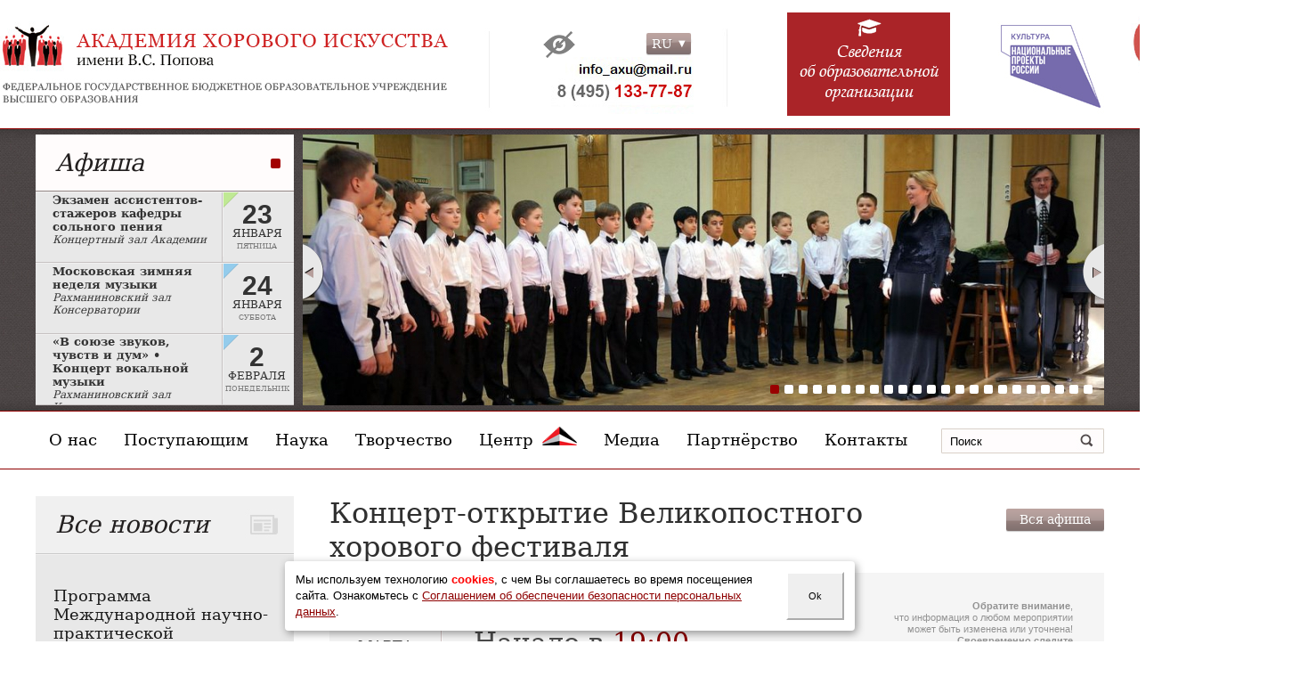

--- FILE ---
content_type: text/html; charset=utf-8
request_url: https://axu.ru/iii-mvhf
body_size: 13949
content:
<!DOCTYPE html>

<html xmlns="http://www.w3.org/1999/xhtml">

<!--
  __ _ __  __ _   _     _ __  _   _
 / _` |\ \/ /| | | |   | '__|| | | |
| (_| | >  < | |_| | _ | |   | |_| |
 \__,_|/_/\_\ \__,_|(_)|_|    \__,_|

 All glory to
   - Textpattern,
   - Conglo.ru design studio and
   - Alexander "Dark Simpson" Simonov!
 
 Нечего здесь смотреть!
 
-->

<!-- PAGE: HTML Head output -->
<head>
<meta name="google-site-verification" content="n2GkGKwpqxqEkQI2vwV-_OA6ocJSadxCc0AB8XGBKUM" />
<meta charset="utf-8" />
<title>Концерт-открытие Великопостного хорового фестиваля | АХИ.РУ</title>
<meta name="keywords" content="" />
<meta name="description" content="" />
<!--meta name="sputnik-verification" content="DmomVKQtNFuQLUaP" /-->
<link rel="alternate" type="application/rss+xml" title="RSS" href="/rss" />
<link rel="shortcut icon" href="/favicon.ico" type="image/x-icon" />


<meta property="og:url" content="https://axu.ru/iii-mvhf" />
<meta property="og:type" content="article" />
<meta property="og:title" content="Концерт-открытие Великопостного хорового фестиваля" />

<meta property="og:description" content="Рахманиновский зал Московской консерватории
Вход по пригласительным билетам" />


<meta property="og:image" content="https://axu.ru/images/1588.jpg" />



<!-- Основной стайлшит -->
<link rel="stylesheet" type="text/css" href="/resources/css/axu.style.css?ver=2">

<!-- jQuery -->
<script src="/resources/js/jQuery/jquery.min.js"></script>

<!-- jQuery UI -->
<script src="/resources/js/jQueryUI/jquery.ui.core.min.js"></script>
<!-- script src="/resources/js/jQueryUI/jquery.ui.effect.min.js"></script -->
<!-- script src="/resources/js/jQueryUI/jquery.ui.effect-fade.min.js"></script -->

<!-- jQuery UI: Календарь -->
<link rel="stylesheet" type="text/css" href="/resources/css/jquery.ui.datepicker.custom.css">
<script src="/resources/js/jQueryUI/jquery.ui.datepicker.min.js"></script>
<script src="/resources/js/jQueryUI/jquery.ui.datepicker-ru.min.js"></script>

<!-- Языки -->
<link rel="stylesheet" type="text/css" href="/resources/css/jquery.dropdown.css" />
<script type="text/javascript" src="/resources/js/jQueryDropdown/modernizr.custom.63321.js"></script>
<script type="text/javascript" src="/resources/js/jQueryDropdown/jquery.dropdown.js"></script>

<!-- Вертикальный слайдер -->
<link rel="stylesheet" type="text/css" href="/resources/css/sly.vertical.css">
<script src="/resources/js/sly/sly.plugins.js"></script>
<script src="/resources/js/sly/sly.min.js"></script>
<script src="/resources/js/sly/sly.vertical.js"></script>

<!-- Большой горизонтальный слайдер (банер с фотками) -->
<link rel="stylesheet" type="text/css" href="/resources/css/jquery.bxslider.css">
<script src="/resources/js/jQueryBxSlider/jquery.bxslider.min.js"></script>

<!-- Органайзер блоков -->
<!-- script src="/resources/js/Masonry/masonry.pkgd.min.js"></script -->
<script src="/resources/js/jQueryIsotope/jquery.isotope.min.js"></script>

<!-- Печеньки -->
<script src="/resources/js/jQueryCookie/jquery.cookie.js"></script>

<!-- Колорбокс -->
<link rel="stylesheet" type="text/css" href="/resources/css/jquery.colorbox.css">
<script src="/resources/js/jQueryColorbox/jquery.colorbox.min.js"></script>
<script src="/resources/js/jQueryColorbox/jquery.colorbox-ru.js"></script>

<!-- Плеер для MP3'шек -->
<link rel="stylesheet" type="text/css" href="/resources/css/jquery.jplayer.css">
<script src="/resources/js/jQueryjPlayer/jquery.jplayer.min.js"></script>
<script src="/resources/js/jQueryjPlayer/jplayer.playlist.min.js"></script>

<!-- Скроллбар -->
<link rel="stylesheet" type="text/css" href="/resources/css/jquery.mcustomscrollbar.css">
<script src="/resources/js/jQuerymCustomScrollbar/jquery.mousewheel.min.js"></script>
<script src="/resources/js/jQuerymCustomScrollbar/jquery.mcustomscrollbar.min.js"></script>

<!-- OutdatedBrowser -->
<link rel="stylesheet" type="text/css" href="/resources/css/outdatedBrowser.css">

<!-- Разные скрипты -->
<script type="text/javascript">
/* Выпадайка */
$(document).ready( function() {
  $( '#shopselect' ).dropdown();
  $('input[name="cd-dropdown"]').change(function(){
    javascript:location.href=$(this).val();
  });
});

/* Колорбокс */
$(document).ready(function() {
  $(".group1").colorbox({rel:'group1'});
  $("#click").click(function(){
    $('#click').css({"background-color":"#f00", "color":"#fff", "cursor":"inherit"}).text("Open this window again and this message will still be here.");
    return false;
  });
});
</script>

<!-- версия для слабовидящих -->
<!--script src="/vendor/lidrekon.ru/jquery.js"></script-->
<script src="/vendor/lidrekon.ru/uhpv-full.min.js"></script>
</head>

<body>
  <div id="wrapper">
  
    <!-- PAGE: Header output -->
    <header id="header">
  <div class="head_cont">
    <a title="Переход на главную страницу" href="/" class="bloc1"></a>
    <div class="bloc3">

      <!-- <div class="bug"></div -->

      <a title="Улучшения для слабовидящих" href="#" id="specialButton" class="Eye DisEye"></a>
      <!--a title="Улучшения для слабовидящих" href="#" id="eye" class="Eye DisEye"></a-->
      <div title="Выбор языка" class="lang">
        <div style="margin:22px 10px 0 0; float:left; width:50px; ">
          <form>
            <select onchange="golink()" id="shopselect" name="cd-dropdown2" class="cd-select2">
              <option value="-1" selected>RU</option>
              <option value="https://axu.ru/" selected>RU</option>
              <option value="https://axu.ru/en">EN</option>
            </select>
          </form>
        </div>
      </div>
       </a>
      <a title="Переход к странице контактов" href="/contacts" class="ContactsTopN"></a>
          </div>
              <!-- a href="http://mkrf.ru" target="_blank" class="bloc2"> </a -->
    <!--a title="2023 год педагога и наставника" href="https://docs.edu.gov.ru/document/26ba12611bfc19a49fd3afee9d45e0a0/download/5007/" class="bloc23"> </a-->
    <!--a title="Год семьи" target="_blank" href="https://xn--2024-u4d6b7a9f1a.xn--p1ai/" class="bloc23"> </a-->
    <!--a title="80 лет Хоровому училищу имени А.В. Свешникова" href="/HUSvesh-80" class="bloc23"> </a-->
    <a title="Сведения об образовательной организации" href="/sveden/common/" class="bloc23"> </a>
    <a title="Национальный проект «Культура»" href="/federalnyi-proekt-tvorcheskie-lyudi-2026" class="blocK"> </a>
    <!--img title="75 лет Хоровому училищу" src=/resources/images/HeadR_75a.jpg class="bloc2"> </a-->
    <a title="90 лет Виктору Попову" href="/popov90"><img title="90 лет Виктору Попову" src="/resources/images/popov90.jpg" class="bloc2"></a>
    </div>
</header>
    
    <div id="midcont">
    
    <!-- PAGE: Top block output -->
    
    <div class="TopBanner">
      <div style="clear:both; height:6px;"></div>
      <div class="TopBanner_Cont" >
        <script type="text/javascript">
$(document).ready(function() {
  if ($('#mini_events > *').length == 0) {
    $('.Perfomans > #smart').hide();
    $('#mini_no_events').show();
  }
});
</script>

<!-- BEGIN: Mini-afisha block -->
<div class="poster">
  <a href="/afisha" class="Header"><h3>Афиша</h3></a>
  <div class="Perfomans">
    <div id="mini_no_events" style="display: none; text-align: center; padding-top: 50px;">
      <img src="https://axu.ru/images/1849.png">
    </div>
    <div class="frame smart" id="smart" style="overflow: hidden;">
      <ul id="mini_events" class="items">
        
          <li class="" id="event_academy">
            <a rel="bookmark" href="https://axu.ru/ekzamen-assistentov-20260123">
            <div class="NameA">
              <table width="200" border="0" cellpadding="0" cellspacing="0" style="vertical-align:middle; height:79px; padding-right:20px; ">
                <tr>
                  <td style="vertical-align:middle; ">
                    <!--txp:php>echo str_replace(' ', ' ', parse('Экзамен ассистентов-стажеров кафедры сольного пения'));</txp:php-->
                    Экзамен ассистентов-стажеров кафедры сольного пения
                    
                    	<span class="excerpt"><p>Концертный зал Академии</p></span>
                    
                  </td>
                </tr>
              </table>
            </div>
            <div class="DataR1">
            <div class="UgolColor"></div>
            <div style="font:bold 30px/1 Arial, Gotham, 'Helvetica Neue', Helvetica,  sans-serif;">
              23
              <div class="Mmonth">
                января
              </div>
              <div class="Mday">
                пятница
              </div>
            </div>
            </div>
          </a>
          </li>
        
          <li class="" id="event_moscow">
            <a rel="bookmark" href="https://axu.ru/moskovskaya-zimnyaya-nedelya-muzyki-2026">
            <div class="NameA">
              <table width="200" border="0" cellpadding="0" cellspacing="0" style="vertical-align:middle; height:79px; padding-right:20px; ">
                <tr>
                  <td style="vertical-align:middle; ">
                    <!--txp:php>echo str_replace(' ', ' ', parse('Московская зимняя неделя музыки'));</txp:php-->
                    Московская зимняя неделя музыки
                    
                    	<span class="excerpt"><p>Рахманиновский зал Консерватории</p></span>
                    
                  </td>
                </tr>
              </table>
            </div>
            <div class="DataR1">
            <div class="UgolColor"></div>
            <div style="font:bold 30px/1 Arial, Gotham, 'Helvetica Neue', Helvetica,  sans-serif;">
              24
              <div class="Mmonth">
                января
              </div>
              <div class="Mday">
                суббота
              </div>
            </div>
            </div>
          </a>
          </li>
        
          <li class="" id="event_moscow">
            <a rel="bookmark" href="https://axu.ru/conc-20260202">
            <div class="NameA">
              <table width="200" border="0" cellpadding="0" cellspacing="0" style="vertical-align:middle; height:79px; padding-right:20px; ">
                <tr>
                  <td style="vertical-align:middle; ">
                    <!--txp:php>echo str_replace(' ', ' ', parse('«В союзе звуков, чувств и дум» • Концерт вокальной музыки'));</txp:php-->
                    «В союзе звуков, чувств и дум» • Концерт вокальной музыки
                    
                    	<span class="excerpt"><p>Рахманиновский зал Консерватории, Б.Никитская 11</p></span>
                    
                  </td>
                </tr>
              </table>
            </div>
            <div class="DataR1">
            <div class="UgolColor"></div>
            <div style="font:bold 30px/1 Arial, Gotham, 'Helvetica Neue', Helvetica,  sans-serif;">
              2
              <div class="Mmonth">
                февраля
              </div>
              <div class="Mday">
                понедельник
              </div>
            </div>
            </div>
          </a>
          </li>
        
      </ul>
      <ul class="pages" >
      </ul>
      <button class="nextPage"></button>
      <button class="prevPage"></button>
    </div>
  </div>
</div>
<!-- END: Mini-afisha block -->
        <!-- BEGIN: Top slider block -->
<div class="BigSlider">

<!-- Скрипт для слайдера -->
<script type="text/javascript">
$(document).ready(function(){
  $('.bxslider').bxSlider({
    mode: 'fade',
    auto: ($(".bxslider > li").length > 1) ? true : false,
    autoStart: true,
    pause: 6000,
    captions: true,
    pager: ($(".bxslider > li").length > 1) ? true : false
  });
});
</script>

  <ul class="bxslider">
    
      <li>
      
        <img src="https://axu.ru/images/955.jpg" alt="" width="900" height="304" />
      
      </li>
    
      <li>
      
        <img src="https://axu.ru/images/950.jpg" alt="" width="900" height="304" />
      
      </li>
    
      <li>
      
        <img src="https://axu.ru/images/959.jpg" alt="" width="900" height="304" />
      
      </li>
    
      <li>
      
        <img src="https://axu.ru/images/964.jpg" alt="" width="900" height="304" />
      
      </li>
    
      <li>
      
        <img src="https://axu.ru/images/948.jpg" alt="" width="900" height="304" />
      
      </li>
    
      <li>
      
        <img src="https://axu.ru/images/74.jpg" alt="" width="900" height="304" />
      
      </li>
    
      <li>
      
        <img src="https://axu.ru/images/961.jpg" alt="" width="900" height="304" />
      
      </li>
    
      <li>
      
        <img src="https://axu.ru/images/956.jpg" alt="" width="900" height="304" />
      
      </li>
    
      <li>
      
        <img src="https://axu.ru/images/960.jpg" alt="" width="900" height="304" />
      
      </li>
    
      <li>
      
        <img src="https://axu.ru/images/79.jpg" alt="" width="900" height="304" />
      
      </li>
    
      <li>
      
        <img src="https://axu.ru/images/952.jpg" alt="" width="900" height="304" />
      
      </li>
    
      <li>
      
        <img src="https://axu.ru/images/947.jpg" alt="" width="900" height="304" />
      
      </li>
    
      <li>
      
        <img src="https://axu.ru/images/962.jpg" alt="" width="900" height="304" />
      
      </li>
    
      <li>
      
        <img src="https://axu.ru/images/957.jpg" alt="" width="900" height="304" />
      
      </li>
    
      <li>
      
        <img src="https://axu.ru/images/77.jpg" alt="" width="900" height="304" />
      
      </li>
    
      <li>
      
        <img src="https://axu.ru/images/949.jpg" alt="" width="900" height="304" />
      
      </li>
    
      <li>
      
        <img src="https://axu.ru/images/965.jpg" alt="" width="900" height="304" />
      
      </li>
    
      <li>
      
        <img src="https://axu.ru/images/958.jpg" alt="" width="900" height="304" />
      
      </li>
    
      <li>
      
        <img src="https://axu.ru/images/951.jpg" alt="" width="900" height="304" />
      
      </li>
    
      <li>
      
        <img src="https://axu.ru/images/963.jpg" alt="" width="900" height="304" />
      
      </li>
    
      <li>
      
        <img src="https://axu.ru/images/966.jpg" alt="" width="900" height="304" />
      
      </li>
    
      <li>
      
        <img src="https://axu.ru/images/953.jpg" alt="" width="900" height="304" />
      
      </li>
    
      <li>
      
        <img src="https://axu.ru/images/954.jpg" alt="" width="900" height="304" />
      
      </li>
     
  </ul>
</div>
<!-- END: Top slider block -->
      </div>
    </div>
    
    
    <!-- PAGE: Top menu output -->
    <a id="top"></a> <!-- Oh, rusty anchor ... going down, down, down ... -->
    <div id="TopMenu">
      <div class="contMenu">
        <div id="menu1" class="bloc1">
          <div style="position:relative;">

<script type="text/javascript">
$(document).ready(function() {
  var $oe_menu = $('#menutree');
  var $oe_menu_items = $oe_menu.children('#menutree > div');

  $oe_menu_items
  .bind('mouseenter', function() {
    var $this = $(this);
    $this.addClass('slided selected');
    $this.children('#menutree > div  > div').css('z-index','9999').show();
    $oe_menu_items.not('.slided').children('#menutree > div > div').hide();
    $this.removeClass('slided');
  })
  .bind('mouseleave', function() {
    var $this = $(this);
    $this.removeClass('selected').children('#menutree > div > div').css('z-index','1');
    $('div.BackTopM').hide();
  });

  $oe_menu
  .bind('mouseleave', function() {
    $oe_menu_items.children('#menutree > div > div').hide();
  });
});

sid = "";

function show(id) {
  if (sid != "") {
    document.getElementById(sid).style.display = "none";
  }
  document.getElementById(id).style.display = "block";
  sid = id;
}

function hideall() {
  if (sid != "" ) {
    document.getElementById(sid).style.display = "none";
    sid = "";
  }
}

</script>

<div id="menutree">

<div>
  <a style="cursor: default;">О нас</a>
  <div style="z-index: 1; display: none;">
    <table>
      <tr>
        <td style="white-space:nowrap; vertical-align:top;">
          <div><a href="/eduinfo" onmouseover="hideall();"><b>Сведения об образовательной организации</b></a></div>
          <div><a href="/eduinfo-struct" onmouseover="hideall();">Структура и органы управления</a></div>
          <div><a href="/history" onmouseover="hideall();">Наша история</a></div>
          <div><a href="/graduates" onmouseover="hideall();">Наши выпускники</a></div>
        </td>
        <td style="white-space:nowrap; vertical-align:top;">
          <!-- placeholder -->
        </td>
      </tr>
    </table>
  </div>
</div>

<div>
  <a style="cursor: default;">Поступающим</a>
  <div style="z-index: 1; display: none;">
    <table>
      <tr>
        <td style="white-space:nowrap; vertical-align:top;">
          <div><a href="/admission" onmouseover="hideall();"><b>Абитуриенту</b></a></div>
          <div><a href="/timelines" onmouseover="hideall();">Расписания</a></div>
          <div><a href="/nezavisimaya-otsenka-kachestva-obrazovaniya" onmouseover="hideall();">Независимая оценка качества образования</a></div>
          <!--div><a href="/" onmouseover="hideall();">Олимпиада «Созвучие»</a></div-->
   <!--       <div><a href="http://sphere.axu.ru" target="_blank" onmouseover="hideall();"><i>Перейти в АИС «Сфера»</i></a></div> -->
   <!--       <div><a href="http://lms.axu.ru" target="_blank" onmouseover="hideall();"><i>Перейти в LMS Академии</i></a></div> -->
          <div><a href="/ebs-akademii" onmouseover="hideall();"><i>Перейти в ЭБС Академии</i></a></div>
        </td>
        <td style="white-space:nowrap; vertical-align:top;">
          <!-- placeholder -->
        </td>
      </tr>
    </table>
  </div>
</div>

<div>
  <a style="cursor: default;">Наука</a>
  <div style="z-index: 1; display: none;">
    <table>
      <tr>
        <td style="white-space:nowrap; vertical-align:top;">
          <div><a href="/academia" onmouseover="hideall();">Сетевой научный журнал «ACADEMIA»</a></div>
          <!--div><a href="/vestnik" onmouseover="hideall();">Научно-теоретический журнал «Вестник АХИ»</a></div->
          <!--div><a href="/" onmouseover="hideall();">Научно-практические конференции</a></div-->
          <!--div><a href="/" onmouseover="hideall();">Диссертации</a></div-->
          <div><a href="/pow-wow" onmouseover="hideall();">Конференции</a></div>
          <div><a href="/vestnik-axi" target="_blank" onmouseover="hideall();"><i>Архив журнала «Вестник АХИ»</i></a></div>
        </td>
        <td style="white-space:nowrap; vertical-align:top;">
          <!-- placeholder -->
        </td>
      </tr>
    </table>
  </div>
</div>

<div>
  <a style="cursor: default;">Творчество</a>
  <div style="z-index: 1; display: none;">
    <table>
      <tr>
        <td style="white-space:nowrap; vertical-align:top;">
          <div><a href="/afisha" onmouseover="hideall();">Афиша</a></div>
          <div><a href="/choirs" onmouseover="hideall();">Хоровые коллективы</a></div>
          <div><a href="/olimpiada" onmouseover="hideall();">Всероссийская творческая олимпиада «Созвучие» с международным участием</a></div>
          <div><a href="/new-music-2025" onmouseover="hideall();">Международный конкурс молодых композиторов и исполнителей «Новая музыка»</a></div>
          <div><a href="/ii-mezhdunarodnyi-konkurs-molodykh-ispolnitelei-imeni-mi-glinki" onmouseover="hideall();">Международный конкурс молодых исполнителей имени М.И. Глинки</a></div>
          <div><a href="/sveshnikov-konkurs" onmouseover="hideall();">Всероссийский детский вокальный конкурс Хорового училища имени А.В.Свешникова</a></div>
          <div><a href="/contests" onmouseover="hideall();">Конкурсы и фестивали</a></div>
          <!--div><a href="/" onmouseover="hideall();">Фестивали</a></div-->
          <!--div><a href="/concerts-archive" onmouseover="hideall();">Хроника концертов</a></div-->
          <div><a href="/laureates" onmouseover="hideall();">Наши лауреаты</a></div>
          <!--div><a href="/" onmouseover="hideall();">Наши партнеры</a></div-->
          <!--div><a href="/" onmouseover="hideall();">Дискография</a></div-->
        </td>
        <td style="white-space:nowrap; vertical-align:top;">
          <!-- placeholder -->
        </td>
      </tr>
    </table>
  </div>
</div>

<div>
  <a style="cursor: default; padding-top: 11px;">Центр<span style="margin-left: 10px;"><img src="/resources/images/center-mini-menu.png"></img></span></a>
  <div style="z-index: 1; display: none;">
    <table>
      <tr>
        <td style="white-space:nowrap; vertical-align:top;">
          <div><a href="/center-about" onmouseover="hideall();">О Центре</a></div>
          <div><a href="/center-achtung" onmouseover="hideall();">Объявления</a></div>
          <div><a href="/center-dpp" onmouseover="hideall();">Дополнительные образовательные программы</a></div>
          <div><a href="/gosprog-razvitie-kultury-2026" onmouseover="hideall();">Государственная программа "Развитие культуры"</a></div>
          <div><a href="/ozop2024" onmouseover="hideall();">Общественно значимые проекты 2024</a></div>
          <div><a href="/ozop2023" onmouseover="hideall();">Общественно значимые проекты 2023</a></div>
          <div><a href="/ozop2022" onmouseover="hideall();">Общественно значимые проекты 2022</a></div>
          <!--div><a href="/center-dpp" onmouseover="hideall();">Дополнительное образование</a></div-->
          <div><a href="/center-docs" onmouseover="hideall();">Документы</a></div>
          <div><a href="/courses" onmouseover="hideall();">Архив</a></div>
        </td>
        <td style="white-space:nowrap; vertical-align:top;">
          <!-- placeholder -->
        </td>
      </tr>
    </table>
  </div>
</div>

<div>
  <a style="cursor: default;font-size:1em;">Медиа</a>
  <div style="z-index: 1; display: none;">
    <table>
      <tr>
        <td style="white-space:nowrap; vertical-align:top;">
          <div><a href="/smi" onmouseover="hideall();">СМИ о нас</a></div>
          <div><a href="/live" onmouseover="hideall();">Онлайн-трансляции</a></div>
          <div><a href="/photo" onmouseover="hideall();">Фотоальбомы</a></div>
          <div><a href="/video" onmouseover="hideall();">Видеозаписи</a></div>
          <div><a href="/audio" onmouseover="hideall();">Аудиозаписи</a></div>
        </td>
        <td style="white-space:nowrap; vertical-align:top;">
          <!-- placeholder -->
        </td>
      </tr>
    </table>
  </div>
</div>

<div class="singlemenuitem"> <!-- грязный хак же, стыдно должно быть! -->
  <a href="/partners">Партнёрство</a>
</div>

<div class="singlemenuitem"> <!-- грязный хак же, стыдно должно быть! -->
  <a href="/contacts">Контакты</a>
</div>

</div>

</div>
        </div>
        <div id="menu2" class="bloc2">
          <!-- search_input form -->
<form action="https://axu.ru/" method="get" role="search" class="Search">
<input id="search-textbox" name="q" onblur="this.value=(this.value=='')?this.title:this.value;" onfocus="this.value=(this.value==this.title)?'':this.value;" value="Поиск" title="Поиск" type="text" />
<!-- input class="magnifier" type="image" style="vertical-align: bottom; padding: 0;" / -->
<input type="submit" id="search-submit" value="" class="magnifier" />
</form>

        </div>
      </div>
    </div>
    
    <!-- PAGE: Top banner space output -->
    
    
    <section id="middle">
    
      
      <aside id="sideLeft">
        
        <!--txp:output_form form="calendar_block"/-->
        
        <div id="stickyOut">
<div id="stickyCont">
<div class="NewsBlock">
  <a href="https://axu.ru/news" class="NewsBlockHead">
    <h3>Все новости</h3>
  </a>
  <div class="NewsBlockSlider">
    <div class="frame smart" id="smart2" style="overflow: hidden;">
      <ul class="items">



        <li class="">
        <a rel="bookmark" href="https://axu.ru/muzykalnaya-nauka-v-xxi-veke-teoriya-i-praktika">
          <div class="NewsBlocCont">
            <h3 style="margin-bottom: 10px;">Программа Международной научно-практической конференции «Музыкальная наука в XXI веке: теория и практика»</h3>
            Опубликовано 19 января 2026 года
            <div style="display:block; margin-bottom:10px;"></div>
            <div style="position:relative; width:100%;">
              <img src="https://axu.ru/images/13258t.jpg" alt="" width="243" height="181" />
            </div>
            <div style="clear:both;"></div>
            <div class="textNews" style="margin-top: 10px;">
              
                <p>21 января 2026 года в Академии хорового искусства имени В.С. Попова в рамках Международного образовательного форума «Московская зимняя неделя музыки» состоится Международная научно-практическая конференция студентов, ассистентов-стажеров, аспирантов и молодых ученых «Музыкальная наука в <span class="caps">XXI</span> веке: теория и практика». </p>
              
            </div>
          </div>
        </a>
        </li>




        <li class="">
        <a rel="bookmark" href="https://axu.ru/priglashaem-na-master-klass-efrema-podgaitsa-v-ramkakh-moskovskoi-zimnei-nedeli-muzyki">
          <div class="NewsBlocCont">
            <h3 style="margin-bottom: 10px;">Приглашаем на мастер-класс Ефрема Подгайца в рамках «Московской зимней недели музыки»</h3>
            Опубликовано 15 января 2026 года
            <div style="display:block; margin-bottom:10px;"></div>
            <div style="position:relative; width:100%;">
              <img src="https://axu.ru/images/13246t.jpg" alt="" width="243" height="181" />
            </div>
            <div style="clear:both;"></div>
            <div class="textNews" style="margin-top: 10px;">
              
                <p>21 января в рамках Международного образовательного форума «Московская зимняя неделя музыки» в Концертном зале Академии состоится мастер-класс по композиции заслуженного деятеля искусств РФ, профессора Ефрема Подгайца. </p>
              
            </div>
          </div>
        </a>
        </li>




        <li class="">
        <a rel="bookmark" href="https://axu.ru/pamyati-yulii-nikolaevny-ioseliani">
          <div class="NewsBlocCont">
            <h3 style="margin-bottom: 10px;">Памяти Юлии Николаевны Иоселиани</h3>
            Опубликовано 12 января 2026 года
            <div style="display:block; margin-bottom:10px;"></div>
            <div style="position:relative; width:100%;">
              <img src="https://axu.ru/images/13234t.jpg" alt="" width="243" height="181" />
            </div>
            <div style="clear:both;"></div>
            <div class="textNews" style="margin-top: 10px;">
              
                <p>Руководство и коллектив Академии хорового искусства имени В.С. Попова с прискорбием сообщают, что 10 января 2026 на 102-м году жизни скончалась Юлия Николаевна Иоселиани, старейший педагог Хорового училища имени А.В. Свешникова. Вся ее творческая жизнь и педагогическая деятельность связаны с нашим учебным заведением, значителен ее вклад в развитие Хорового училища и Академии.</p>
              
            </div>
          </div>
        </a>
        </li>




        <li class="">
        <a rel="bookmark" href="https://axu.ru/khor-malchikov-i-yunoshei-vystupil-v%C2%A0kontsertnom-tsentre-sirius-2486">
          <div class="NewsBlocCont">
            <h3 style="margin-bottom: 10px;">Новогоднее поздравление для учащихся начальных классов</h3>
            Опубликовано 31 декабря 2025 года
            <div style="display:block; margin-bottom:10px;"></div>
            <div style="position:relative; width:100%;">
              <img src="https://axu.ru/images/13229t.jpg" alt="" width="243" height="181" />
            </div>
            <div style="clear:both;"></div>
            <div class="textNews" style="margin-top: 10px;">
              
                <p>В завершении второй четверти учебного года учащихся начальных классов поздравили представители ректората, руководства Хорового училища и классные руководители.</p>
              
            </div>
          </div>
        </a>
        </li>




      </ul>
      <ul class="pages">
      </ul>
      <button class="nextPage"></button>
      <button class="prevPage"></button>
    </div>
  </div>
  <div class="NewsBlockBoot"></div>
</div>
</div>
</div>

<!-- Sticky News is a Web 2.0 magic, ёба! -->
<script type="text/javascript">
$('.document').ready(function($) {
if ($('#container').height() > $('#sideLeft').height()+40) {
  
  $('#sideLeft').css({'height': $('#container').height()+'px'});
  var sidebarOffs = $('#stickyOut').offset().top-$('#sideLeft').offset().top;
  $('#stickyOut').css({'height': $('#container').height()-sidebarOffs+'px'});
  
  //var stickyTop = $('#stickyCont').offset().top-20;
  var stickyHeight = $('#stickyCont').height();
  
  var sidebarTop = $('#stickyOut').offset().top-20;
  var sidebarHeight = $('#stickyOut').height();
  
  var maxScroll = sidebarTop + (sidebarHeight - stickyHeight);
  
  $(window).scroll(function() {
    stickyScroll();
  });
  
  setInterval(function() {
    $('#sideLeft').css({'height': $('#container').height()+'px'});
    sidebarOffs = $('#stickyOut').offset().top-$('#sideLeft').offset().top;
    $('#stickyOut').css({'height': $('#container').height()-sidebarOffs+'px'});
    
    sidebarTop = $('#stickyOut').offset().top-20;
    sidebarHeight = $('#stickyOut').height();
    
    maxScroll = sidebarTop + (sidebarHeight - stickyHeight);
  }, 1000);
  
  function stickyScroll() {
    var windowTop = $(window).scrollTop();
  
    if (maxScroll < windowTop) {
      $('#stickyCont').css({ 'position': 'absolute', 'top': '', 'bottom': 0 });
    } else if (sidebarTop < windowTop && maxScroll >= windowTop) {
      $('#stickyCont').css({ 'position': 'fixed', 'top': '20px', 'bottom': 'auto' });
    } else {
      $('#stickyCont').css({ 'position': '', 'top': '', 'bottom': '' });
    }
  }
  
  stickyScroll();
}
});
</script>
      </aside>
      
      
      
    
      <div id="container">
        
        
        
        
        <!-- afisha section contents -->
        
        <div class="Cont-cont Main">
          <!-- Afisha_one form -->
<div class="OneEvent">
<div style="float:left; width:80%;"><h1>Концерт-открытие Великопостного хорового фестиваля</h1></div>

<a href="/afisha" id="kn-back4">Вся афиша</a>



<div style="clear:both;"></div>
<table width="100%" border="0" cellpadding="0" cellspacing="0" class="AfishaOne" id="event_moscow">
  <tr>
    <td align="center" valign="middle" class="Databig" >
    
<div class="eventdate" style="position:relative;">
<div class="UgolColor"></div>
4
<div id="eventeMounth">
марта
</div>
<div id="eventeDay">

2020

</div>
</div>
<div style="clear:both;"></div>

<!-- дата окончания -->



    </td>
    <td class="TitleAfishaBlock">
    События в Москве
    <div style="clear:both;"></div>
    
    <div class="eventtime"><span style="color:#4b4b4b;">Начало в</span> 19:00</div>
    
    </td>
    <td align="right" valign="middle" class="info" ><b>Обратите внимание</b>,<br>что информация о любом мероприятии<br>может быть изменена или уточнена!<br><b>Своевременно следите</b><br>за изменениями в Афише!</td>
  </tr>
</table>
<p style="float:right;"><img src="https://axu.ru/images/1589.jpg" alt="" width="300" height="319" /></p>

<h3>Рахманиновский зал Московской консерватории</h3>

<h2>Открытие <span class="caps">III</span> Международного Великопостного хорового фестиваля</h2>

<p><em><strong>В концерте принимают участие:</strong></em></p>

<p><em>Московский Синодальный хор</em><br />
Художественный руководитель и дирижер − <em>Алексей Пузаков</em>.</p>

<p><em>Мужской хор Академии хорового искусства имени В.С. Попова</em><br />
Художественный руководитель − <em>Алексей Петров</em>, дирижер − <em>Данил Лукин</em>.</p>

<p><em>Муниципальный камерный хор «Нижний Новгород»</em><br />
Главный дирижер – <em>Иван Стольников</em>.</p>

<p><em>Хор Кафедрального Богоявленского собора в Елохово</em><br />
Регент − <em>Александр Майоров</em></p>

<p><em><strong>В программе:</strong></em></p>

<p>Русская духовная музыка:<br />
<strong>Д. Бортнянский</strong>, духовный концерт «Слава во вышних Богу»<br />
<strong>А. Чесноков</strong>, «Отче наш»<br />
<strong>П. Чесноков</strong>, «Достойно есть»<br />
<strong>А. Кастальский</strong>, «Свете тихий»<br />
<strong>А. Львов</strong>, «Вечери Твоея тайныя»<br />
<strong>В. Зиновьев</strong>, «С нами Бог»</p>

<p><strong>Вход по пригласительным билетам.</strong></p>
<!-- Social network buttons -->

</div>
        </div>
        
        
        
        
        
        
        
        
        
        
        
        
        
        
        
        
        
      </div>
      <!-- #container-->
      
    </section>
    
    <!-- PAGE: Bottom gallery output -->
    
    <div id="eyedis1" style="clear:both; height:20px; border-top:1px solid #900; width:1200px; margin:0 auto;"></div>
    <!-- BEGIN: Bottom gallery -->
<div id="PhotoGalery" style="height: 310px;">

  <div class="Glinks1"><h4>Онлайн-трансляции</h4><a href="https://axu.ru/live">Подробнее</a></div>
  <div class="Glinks1"><h4>Фотоальбомы</h4><a href="https://axu.ru/photo">Все фото</a></div>
  <div class="Glinks1"><h4>Видеозаписи</h4><a href="https://axu.ru/video">Все видео</a></div>
  <div class="Glinks1" style="margin-right:0;"><h4>Аудиозаписи</h4><a href="https://axu.ru/audio">Все аудио</a></div>
  <div style="clear:both;"></div>

  <div class="PhotoGaleryCont" style="margin-top:-15px;">
  <div style="height: 1px; margin-top: 25px;">

<!-- BEGIN: First live block -->

<!-- END: First live block -->

<!-- BEGIN: Empty live block -->
      <a href="/live" class="Galery1">
        <div class="PgotoG" id="transg">
        </div>
        <table class="TitleG" border="0" cellpadding="0" cellspacing="0">
          <tr>
            <td><h4>Онлайн-трансляции</h4></td>
          </tr>
        </table>
      </a>
<!-- END: Empty live block -->


<!-- BEGIN: Random photo gallery block -->

  <!-- BEGIN: Single photo gallery object -->
<a href="https://axu.ru/photo/210" alt="Наша история: 1970−1980-е" class="Galery1">
  <div class="PgotoG">
    <img src="https://axu.ru/images/1687t.jpg" alt="" width="279" height="159" />
  </div>
  <table class="TitleG" border="0" cellpadding="0" cellspacing="0">
    <tr>
      <td><h4>Наша история: 1970−1980-е</h4></td>
    </tr>
  </table>
</a>
<!-- END: Single photo gallery object -->

<!-- END: Random photo gallery block -->

<!-- BEGIN: Random video block -->

  <!-- BEGIN: Single video object (YouTube) -->
<div class="Video1">
<iframe width="279" height="157" src="https://www.youtube.com/embed/vQ590hU1sk8?wmode=transparent&showinfo=0" frameborder="0" allowfullscreen></iframe>
<table width="100%" border="0" cellspacing="0" cellpadding="0" class="TitleV">
  <tr>
    <td>
      <h4>Начало учебного года в Академии хорового искусства имени В.С. Попова (01 сентября 2021 года)</h4>
    </td>
  </tr>
</table>
</div>
<!-- END: Single video object (YouTube) -->

<!-- END: Random video block -->

<!-- BEGIN: Random audio block -->

  <!-- BEGIN: Single audio object (playlist/player) -->



<div class="PlayList">
  <div class="Headphone"></div>
  <table width="100%" border="0" cellspacing="0" cellpadding="0" class="PleerHead">
    <tr>
      <td valign="middle"><h4>Исполняет хор Академии</h4></td>
    </tr>
  </table>

  <script type="text/javascript">
  $(document).ready(function(){
    
    new jPlayerPlaylist({
      jPlayer: "#jquery_jplayer_ispolnyaet-hor-akademii_2106864594",
      cssSelectorAncestor: "#jp_container_ispolnyaet-hor-akademii_2106864594"
    },
    [
    {
      title:'П. Чесноков - Под твою милость<div id="curtime_ispolnyaet-hor-akademii_2106864594" class="jp-current-time"></div>',
      //mp3:'https://axu.ru/file_download/42' //Nick не работает в nginx
      mp3:'/files/42.mp3',
    }
    ,
    {
      title:'П. Чесноков - Мати Божия<div id="curtime_ispolnyaet-hor-akademii_2106864594" class="jp-current-time"></div>',
      //mp3:'https://axu.ru/file_download/43' //Nick не работает в nginx
      mp3:'/files/43.mp3',
    }
    ,
    {
      title:'Г. Дмитриев - Благослови, душе моя, Господа (из Всенощного бдения)<div id="curtime_ispolnyaet-hor-akademii_2106864594" class="jp-current-time"></div>',
      //mp3:'https://axu.ru/file_download/44' //Nick не работает в nginx
      mp3:'/files/44.mp3',
    }
    ,
    {
      title:'Г. Дмитриев - Казнь (из Старорусских сказаний)<div id="curtime_ispolnyaet-hor-akademii_2106864594" class="jp-current-time"></div>',
      //mp3:'https://axu.ru/file_download/45' //Nick не работает в nginx
      mp3:'/files/45.mp3',
    }
    ,
    {
      title:'С. Рахманинов - Ныне отпущаеши<div id="curtime_ispolnyaet-hor-akademii_2106864594" class="jp-current-time"></div>',
      //mp3:'https://axu.ru/file_download/46' //Nick не работает в nginx
      mp3:'/files/46.mp3',
    }
    ,
    {
      title:'П. Чесноков - Не отвержи мене во время старости<div id="curtime_ispolnyaet-hor-akademii_2106864594" class="jp-current-time"></div>',
      //mp3:'https://axu.ru/file_download/47' //Nick не работает в nginx
      mp3:'/files/47.mp3',
    }
    ,
    {
      title:'В. Рубин - Вечерние песни (номер 1)<div id="curtime_ispolnyaet-hor-akademii_2106864594" class="jp-current-time"></div>',
      //mp3:'https://axu.ru/file_download/48' //Nick не работает в nginx
      mp3:'/files/48.mp3',
    }
    ,
    {
      title:'Р.Н.П. Вниз по матушке по Волге<div id="curtime_ispolnyaet-hor-akademii_2106864594" class="jp-current-time"></div>',
      //mp3:'https://axu.ru/file_download/49' //Nick не работает в nginx
      mp3:'/files/49.mp3',
    }
    ,
    {
      title:'Р.Н.П. Ой, дуб дуба<div id="curtime_ispolnyaet-hor-akademii_2106864594" class="jp-current-time"></div>',
      //mp3:'https://axu.ru/file_download/50' //Nick не работает в nginx
      mp3:'/files/50.mp3',
    }
    ,
    {
      title:'Р.Н.П. Калинка<div id="curtime_ispolnyaet-hor-akademii_2106864594" class="jp-current-time"></div>',
      //mp3:'https://axu.ru/file_download/51' //Nick не работает в nginx
      mp3:'/files/51.mp3',
    }
    ],
    {
      supplied: "mp3",
      wmode: "window",
      smoothPlayBar: false,
      keyEnabled: false,
      swfPath:"/resources/js/jQueryjPlayer/jplayer.swf",
      solution:"flash, html",
      volume: 0.3
    });
    
    $("#jquery_jplayer_ispolnyaet-hor-akademii_2106864594").bind($.jPlayer.event.play, function(event) {
      $("a.jp-playlist-item > div#curtime_ispolnyaet-hor-akademii_2106864594").text("");
      $("#jquery_jplayer_ispolnyaet-hor-akademii_2106864594").bind($.jPlayer.event.timeupdate, function(event) {
        $("a.jp-playlist-current > div#curtime_ispolnyaet-hor-akademii_2106864594")
          .text($.jPlayer.convertTime(event.jPlayer.status.currentTime));
      });
      $("#content_ispolnyaet-hor-akademii_2106864594").mCustomScrollbar("scrollTo",
        $(".jp-playlist-current").position().top - $("#content_ispolnyaet-hor-akademii_2106864594").position().top);
    });
  
    $("#jquery_jplayer_ispolnyaet-hor-akademii_2106864594").bind($.jPlayer.event.pause, function(event) {
      //$("#jquery_jplayer_ispolnyaet-hor-akademii_2106864594").unbind($.jPlayer.event.timeupdate);
      //$("a.jp-playlist-item > div#curtime_ispolnyaet-hor-akademii_2106864594").text("");
      //$("a.jp-playlist-current > div#curtime_ispolnyaet-hor-akademii_2106864594").text("");
    });
    
    $("#jquery_jplayer_ispolnyaet-hor-akademii_2106864594").bind($.jPlayer.event.stop, function(event) {
      $("#jquery_jplayer_ispolnyaet-hor-akademii_2106864594").unbind($.jPlayer.event.timeupdate);
      $("a.jp-playlist-item > div#curtime_ispolnyaet-hor-akademii_2106864594").text("");
      $("a.jp-playlist-current > div#curtime_ispolnyaet-hor-akademii_2106864594").text("");
    });
  
    $("#jquery_jplayer_ispolnyaet-hor-akademii_2106864594").bind($.jPlayer.event.ready, function(event) {
      $("#content_ispolnyaet-hor-akademii_2106864594").mCustomScrollbar({
        advanced:{
          updateOnContentResize: true,
          autoScrollOnFocus: false
        }
      });
    });
      
  });
  </script>

  <div class="PleerR1">
    <div id="jquery_jplayer_ispolnyaet-hor-akademii_2106864594" class="jp-jplayer"></div>
    <div id="jp_container_ispolnyaet-hor-akademii_2106864594" class="jp-audio">
      <div class="jp-type-playlist">
        <!--Плейлист-->
        <div class="jp-playlist" id="content_ispolnyaet-hor-akademii_2106864594">
          <ul>
            <li> </li>
          </ul>
        </div>
        <!--Органы управления-->
        <div class="jp-gui jp-interface">
          <div class="shdPl"></div>
          <div class="shdP2"></div>
          <ul class="jp-controls">
            <li><a href="javascript:;" class="jp-play" tabindex="1">play</a></li>
            <li><a href="javascript:;" class="jp-pause" tabindex="1">pause</a></li>
            <li><a href="javascript:;" class="jp-previous" tabindex="1">previous</a></li>
            <li><a href="javascript:;" class="jp-next" tabindex="1">next</a></li>
            <div class="Vol1"></div>
            <div class="Vol2"></div>
          </ul>
        </div>
        <div class="jp-no-solution"> <span>Несовместимость!</span> Для проигрывания музыки вам необходимо обновить браузер до последней версии (HTML5-совместимой). </div>
      </div>
      <div class="jp-volume-bar">
        <div class="jp-volume-bar-value"></div>
      </div>
    </div>
  </div>
</div>
<!-- END: Single audio object (playlist/player) -->

<!-- END: Random audio block -->

  </div>
  </div>
</div>
<!-- END: Bottom gallery -->
    <div id="eyedis2" style="clear:both;"></div>
    
    
    <!-- PAGE: Bottom banner space output -->
    
    
    <div style="clear:both; height:20px;"></div>
    
    </div>
    <!-- #midcont -->
    
    <!-- PAGE: Footer output -->
    <footer id="footer">
  <div class="manufacturer"><a href="https://conglo.ru/" target="_blank">Сreated by Conglo.ru, 2013</a></div>
  <div class="fotCont">
    <div style="clear:both; height:30px;"></div>
    <div class="Foot1">
      <div>
      Данный сайт защищен авторским правом.<br>
      Вся информация, размещенная на данном сайте,<br>
      принадлежит Академии хорового искусства<br>
      имени В.С. Попова. <!--Любое неправомерное<br>
      копирование будет преследоваться по закону!-->
      </div>
    </div>
    <div class="Foot2">
     <div class="Foot22">
      <div>
        <a href="/eduinfo"><b>Сведения об образовательной организации</b></a>
        <br>
        <!--a href="https://sphere.axu.ru/" target="_blank"><b>Перейти в АИС «Сфера»</b></a-->
        <!--a href="https://lib.axu.ru/" target="_blank"><b>Перейти в ЭБС Академии</b></a-->
        <br>
        <a href="/anticor"><b>Информация о противодействии коррупции</b></a>
        <a href="/security"><b>Безопасность</b></a>
        <a href="/dighyg"><b>Цифровая гигиена</b></a>
        <br>
        <!--a href="/rss">Подписаться на Новости (RSS)</a-->
        <!--a href="/afisha.ics">Подписаться на Афишу (iCalendar)</a-->
        <br>
        
          <a href="https://edu.ru/" target="_blank">Портал «Российское образование»</a>
        
      </div>
     </div>
    </div>
    <div class="Foot3" >
      <div class="soclabel">Мы в соцсетях:</div>
      <div class="soc">
        <!--a title="Профиль на GitHub" href="https://github.com/popovacad" target="_blank" class="soc6"></a-->
        <a title="Официальная группа ВКонтакте" href="https://vk.com/popovacad" target="_blank" class="soc7" style="margin-right:8px;"></a>
        <!--a title="Канал на YouTube" href="https://youtube.com/popovacad" target="_blank" class="soc5" style="margin-right:5px;"></a-->
        <a title="Канал на RuTube" href="https://rutube.ru/channel/43573155/" target="_blank" class="soc5" style="margin-right:5px;"></a>
        <a title="Телеграм" href="https://t.me/popovacad" target="_blank" class="soc3" style="margin-right:5px;"></a>
        <a title="Max" href="https://max.ru/id7712072689_biz" target="_blank" class="soc1" style="margin-right:5px;"></a>
      </div>
    </div>
  </div>
  <div style="clear:both;"></div>
</footer>
  
  </div>
  <!-- #wrapper -->

  <!-- PAGE: Tail output -->
  <!--script src="resources/js/snowfall.js"></script>
<script type="text/javascript">
  $(document).ready(function() {
    $(document).snowfall({
      flakeCount: 50,
      minSize: 2,
      maxSize: 4,
      round: true,
      shadow: true,
    });
  });
</script-->

<!-- Eye disabled script -->
<script type="text/javascript">
$(document).ready(function() {
  $(window).load(function() {
    var eyedis = $.cookie("eyedis-active");
    if (eyedis === '' || eyedis == null) {
      eyedis = false;
    } else {
      eyedis = true;
    }
    process_eyedis(eyedis);
    $('#eye').click(function(e) {
      e.preventDefault();
      eyedis = !eyedis;
      process_eyedis(eyedis);
      if (eyedis) {
        $.cookie("eyedis-active", true);
      } else {
        $.cookie("eyedis-active", null);
      }
    });
  });
});

function process_eyedis(act) {
  if (act == false) {
    eyedis = false;
    $('#eye').removeClass('NorEye').addClass('DisEye');
    // Костылиииии!
    // Убираем все изменения
    $('body').css('-webkit-filter', '');
    $('body').css('-moz-filter', '');
    $('body').css('-o-filter', '');
    $('.TopBanner').css('display', '');
    $('#PhotoGalery').css('display', '');
    $('#eyedis1').css('display', '');
    $('#eyedis2').css('display', '');
    $('#container').css('zoom', '');
    $('#all_news').css('width', '');
    if (typeof isotopeAllNews == 'function') {
      isotopeAllNews();
    }
    $('#menu2').css('display', '');
    $('#menu1').css('width', '');
    $('#menu1').css('zoom', '');
    $('#TopMenu').css('height', '');
    if (typeof isotopeAfisha == 'function') {
      $('#stickyOut').css('display', '');
      isotopeAfisha();
      reFilterAfisha();
    } else {
      $('#sideLeft').css('display', '');
    }
    $('.AfishaAll').css('width', '');
  } else {
    eyedis = true;
    $('#eye').removeClass('DisEye').addClass('NorEye');
    // Костылиииии!
    // Устанавливаем тушу в черно-белый и подкручиваем контраст
    $('body').css('-webkit-filter', 'grayscale(100%) contrast(110%)');
    $('body').css('-moz-filter', 'grayscale(100%) contrast(110%)');
    $('body').css('-o-filter', 'grayscale(100%) contrast(110%)');
    // Удаляем верхний баннер
    $('.TopBanner').css('display', 'none');
    // Удаляем нижнюю галерею
    $('#PhotoGalery').css('display', 'none');
    $('#eyedis1').css('display', 'none');
    $('#eyedis2').css('display', 'none');
    // Устанавливаем увеличение контента
    $('#container').css('zoom', '150%');
    // Костыль для архива новостей
    $('#all_news').css('width', '100%');
    if (typeof isotopeAllNews == 'function') {
      isotopeAllNews();
    }
    // Поправляем верхнее меню
    $('#menu2').css('display', 'none');
    $('#menu1').css('width', '100%');
    $('#menu1').css('zoom', '120%');
    $('#TopMenu').css('height', '80px');
    // Фикс для афиши
    $('.AfishaAll').css('width', '100%');
    if (typeof isotopeAfisha == 'function') {
      // Для афиши убираем только блок новостей
      $('#stickyOut').css('display', 'none');
      isotopeAfisha();
      reFilterAfisha();
    } else {
      // Для всего остального убираем всю левую полосу
      $('#sideLeft').css('display', 'none');
    }
  }
}
</script>

<!-- Sticky footer script -->
<script type="text/javascript">
$(document).ready(function() {
  var footerh = $('#footer').height();
  $('#footer').css('height', footerh+'px');
  $('#footer').css('position', 'absolute');
  $('#footer').css('bottom', '0');
  $('#footer').css('left', '0');
  $('#footer').css('width', '100%');
  $('#midcont').css('padding-bottom', footerh+'px');
  $('#wrapper').css('position', 'absolute');
  $('#wrapper').css('min-height', '100%');
});
</script>

<!-- OutdatedBrowser -->
<script type="text/javascript">
$(document).ready(function() {
  outdatedBrowser({
    bgColor: '#8e0000',
    color: '#ffffff',
    lowerThan: 'transform'
  })
})
</script>
<div id="outdated">
  <h6>Ваш браузер безнадежно устарел :(</h6>
  <p>Пожалуйста, обновите браузер для нормального просмотра нашего сайта. <a id="btnUpdateBrowser" href="http://browsehappy.com/">Обновить баузер сейчас!</a></p>
  <p class="last"><a href="#" id="btnCloseUpdateBrowser" title="Не сейчас">&times;</a></p>
</div>
<script src="/resources/js/OutdatedBrowser/outdatedBrowser.js"></script>



<script type="text/javascript">
try{
var pageTracker = _gat._getTracker("UA-55043167-1");
pageTracker._trackPageview();
} catch(err) {}
</script>

<!--script type="text/javascript">
(function(d, t, p) {
  var j = d.createElement(t); j.async = true; j.type = "text/javascript";
  j.src = ("https:" == p ? "https:" : "http:") + "//stat.sputnik.ru/cnt.js";
  var s = d.getElementsByTagName(t)[0]; s.parentNode.insertBefore(j, s);
})(document, "script", document.location.protocol);
</script-->

<!-- Pro Culture Analytics -->
<script src="https://culturaltracking.ru/static/js/spxl.js?pixelId=4971" data-pixel-id="4971"></script>
  

	<div id="cookie_note">
    <p>Мы используем технологию <b class="red">cookies</b>, с чем Вы соглашаетесь во время посещениея сайта. Ознакомьтесь с <a target="_blank" href="/file_download/3580">Соглашением об обеспечении безопасности персональных данных</a>.</p>
    <button class="button cookie_accept btn btn-primary btn-sm">Ok</button>
</div>
<style>
#cookie_note{
    display: none;position: fixed;z-index:100;
    bottom: 1em;left: 50%; max-width: 90%;transform: translateX(-50%);
    padding: 1em; background-color: white;
    border-radius: 4px;box-shadow: 2px 3px 10px rgba(0, 0, 0, 0.4);
}
#cookie_note p{margin: 0;font-size: 0.8rem;text-align: left;color: black;}
#cookie_note .btn-sm {display: block;margin: 0 auto;font-size:1.5vh; border-color:white;}
.cookie_accept{width:20%;}
@media (min-width: 576px){#cookie_note.show{display: flex;}}
@media (max-width: 575px){#cookie_note.show{display: none;text-align: left;}}
.red {color:red;}
</style>
<script type="text/javascript">
    function setCookie(name, value, days) {
        let expires = "";
        if (days) {
            let date = new Date();
            date.setTime(date.getTime() + (days * 24 * 60 * 60 * 1000));
            expires = "; expires=" + date.toUTCString();
        }
        document.cookie = name + "=" + (value || "") + expires + "; path=/";
    }
    function getCookie(name) {
        let matches = document.cookie.match(new RegExp("(?:^|; )" + name.replace(/([\.$?*|{}\(\)\[\]\\\/\+^])/g, '\\$1') + "=([^;]*)"));
        return matches ? decodeURIComponent(matches[1]) : undefined;
    }
    function checkCookies() {
        let cookieNote = document.getElementById('cookie_note');
        let cookieBtnAccept = cookieNote.querySelector('.cookie_accept');

        // Если куки cookies_policy нет или она просрочена, то показываем уведомление
        if (!getCookie('cookies_policy')) {
            cookieNote.classList.add('show');
        }

        // При клике на кнопку устанавливаем куку cookies_policy на один год
        cookieBtnAccept.addEventListener('click', function () {
            setCookie('cookies_policy', 'true', 365);
            cookieNote.classList.remove('show');
        });
    }
    checkCookies();
</script>



</body>
</html>

--- FILE ---
content_type: text/css
request_url: https://axu.ru/resources/css/axu.style.css?ver=2
body_size: 6873
content:
*
{
  margin:0;
  padding:0;
}

header,nav,section,article,aside,footer
{
  display:block;
}

body
{
  font:12px/18px Arial, Tahoma, Verdana, sans-serif;
}

a
{
  color:#8e0000;
  outline:none;
  text-decoration:underline;
}

a.expand
{
  width:150px;
  display:block;
  margin:10px 0 0;
}

a.expand:hover
{
  height:500px;
}

p
{
  margin:0 0 18px;
}

img
{
  border:none;
}

input
{
  vertical-align:middle;
}

#wrapper
{
  width:100%;
  min-width:1200px;
}

#header
{
  height:144px;
  background:#FFF;
  border-bottom:1px solid #8e0000;
}

#header .bug
{
  position:relative;
  top:25px;
  left:290px;
  width:50px;
  background:url(../images/bug.gif) no-repeat;
  height:50px;
  z-index:1000;
  opacity:0.7;
}

.head_cont
{
  position:relative;
  width:1440px;
  height:144px;
  margin:0 auto;
}

.head_cont .bloc1
{
  height:144px;
  width:600px;
  float:left;
  position:relative;
  display:block;
  border:none;
  background:url(../images/HeadR1.jpg) no-repeat left top;
  -webkit-transition:all .2s ease;
  -moz-transition:all .2s ease;
  -o-transition:all .2s ease;
}

.head_cont .bloc3 .lang
{
  position:absolute;
  right:32px;
  top:15px;
}

.Kn_Home
{
  width:24px;
  height:24px;
  background:url(../images/NavKN1.jpg) no-repeat;
  display:block;
  float:left;
  margin-left:3px;
  margin-top:22px;
  border-radius:2px;
  -moz-border-radius:2px;
  -webkit-border-radius:2px;
  box-shadow:0 1px 1px rgba(0,0,0,0.2);
}

.Kn_Back
{
  width:24px;
  height:24px;
  background:url(../images/NavKN2.jpg) no-repeat;
  display:block;
  float:left;
  margin-left:3px;
  margin-top:22px;
  border-radius:2px;
  -moz-border-radius:2px;
  -webkit-border-radius:2px;
  box-shadow:0 1px 1px rgba(0,0,0,0.2);
  -webkit-transition:all .2s ease;
  -moz-transition:all .2s ease;
  -o-transition:all .2s ease;
}

.Kn_Mail
{
  width:24px;
  height:24px;
  background:url(../images/NavKN3.jpg) no-repeat;
  display:block;
  float:left;
  margin-left:3px;
  margin-top:22px;
  border-radius:2px;
  -moz-border-radius:2px;
  -webkit-border-radius:2px;
  box-shadow:0 1px 1px rgba(0,0,0,0.2);
}

.head_cont .bloc2
{
  display:block;
  /*width:175px; /* 75let: 200px; orig: 146px, 25let: 265px  */
  /*height:144px; */
  position:absolute;
  right:-20px;
  top:10px;
  /*background:url(../images/HeadR_75a.jpg) no-repeat; /* orig: HeadR3.jpg, 25let: HeadR3_25.jpg
  -webkit-transition:all .2s ease;
  -moz-transition:all .2s ease;
  -o-transition:all .2s ease;*/
}

.head_cont .blocK
{
  display:block;
  width:172px;
  height:144px;
  position:absolute;
  right:188px;
  top:0;
  background:url(../images/HeadR_prkult.jpg) no-repeat; /* orig: HeadR3.jpg, 25let: HeadR3_25.jpg */
  -webkit-transition:all .2s ease;
  -moz-transition:all .2s ease;
  -o-transition:all .2s ease;
}

.head_cont .bloc23
{
  display:block;
  width:256px;
  height:144px;
  position:absolute;
  right:336px;
  top:10px;
  background:url(../images/sveden.png) no-repeat;
  /* background:url(../images/sveshnikov-80s.jpg) no-repeat;*/
  /* background:url(../images/HeadR24.jpg) no-repeat; */
  /* orig: HeadR3.jpg, 25let: HeadR3_25.jpg */
  -webkit-transition:all .2s ease;
  -moz-transition:all .2s ease;
  -o-transition:all .2s ease;
  background-position-x: center;
}

.head_cont .bloc2 h3
{
  font:normal 21px/1 Georgia, Constantia, "Lucida Bright", "DejaVu Serif", serif;
  color:#4c4b4b;
  margin-top:19px;
}

.head_cont .bloc3
{
  height:144px;
  float:right;
  margin-right:622px; /* 75let: 200px, orig 146px, 25let: 265px */
  width:215px;
  position:relative;
  background:url(../images/HeadR2.jpg) no-repeat right top;
}

.TopBanner
{
  height:316px;
  background:url(../images/Banafon.jpg);
  border-bottom:1px solid #8e0000;
}

.TopBanner_Cont
{
  width:1200px;
  margin:0 auto;
}

#TopMenu
{
  height:64px;
  border-bottom:1px solid #8e0000;
  margin-bottom:30px;
}

#TopMenu .contMenu
{
  width:1200px;
  text-align:left;
  font:normal 18px/1 Georgia, Constantia, "Lucida Bright", "DejaVu Serif", serif;
  color:#010101;
  margin:0 auto;
}

#TopMenu .bloc1
{
  float:left;
  width:85%;
  position:relative;
}

#TopMenu .bloc2
{
  float:right;
  width:180px;
  padding:23px 0 0;
}

#TopMenu .contMenu ul
{
  list-style:none;
}

.contMenu div a
{
  display:block;
  text-decoration:none;
  color:#010101;
}

#middle
{
  /*border-left:280px solid #FFF;
  height:1%;*/
  position:relative;
  width:1200px;
  margin:0 auto;
  margin-bottom:30px;
}

#middle:after
{
  content:'';
  clear:both;
  display:table;
}

#container
{
  /*width:100%;
  float:left;
  margin-right:-100%;*/
  overflow:hidden;
}

#sideLeft
{
  float:left;
  width:290px;
  /*height:100%;
  position:relative;
  left:-280px;*/
  padding-right:40px;
  min-height:538px;
}

.NewsBlockHead
{
  background:#f0f0f0 url(../images/cofee2.jpg) no-repeat 235px 15px;
  height:64px;
  border-bottom:1px solid #cbcbcb;
  display:block;
  color:#221f1f;
}

.NewsBlock .NewsBlockSlider
{
  height:500px;
  background:#e8e8e8;
  position:relative;
}

.NewsBlock .NewsBlockBoot a
{
  font:11px Tahoma, Gotham, "Helvetica Neue", Helvetica, Arial, sans-serif;
  color:#747474;
  display:block;
  padding:13px 24px 0 0;
}

.NewsBlock .NewsBlocCont
{
  overflow:hidden;
  margin:35px 20px;
}

.NewsBlock .NewsBlocCont h3
{
  color:#1b1b1b;
  font:normal 18px/1.2 Georgia, Constantia, "Lucida Bright", "DejaVu Serif", serif;
  margin-bottom:20px;
  padding-bottom:10px;
  border-bottom:1px solid #CCC;
  -webkit-transition:all .2s ease;
  -moz-transition:all .2s ease;
  -o-transition:all .2s ease;
  display:run-in;
}

.NewsBlock .NewsBlocCont img
{
  border:solid 4px #FFF;
  background:#FFF;
  -moz-box-shadow:0 0 1px rgba(0,0,0,0.1);
  -webkit-box-shadow:0 0 10px rgba(0,0,0,0.1);
  box-shadow:1px 1px 1px rgba(0,0,0,0.1);
  -webkit-transition:all .3s ease;
  -moz-transition:all .3s ease;
  -o-transition:all .3s ease;
}

.NewsBlock .NewsBlocCont img:hover
{
  opacity:0.9;
}

.NewsBlock .NewsBlocCont .DataNews
{
  background:#FFF;
  font:12px/1 Georgia, Constantia, "Lucida Bright", "DejaVu Serif", serif;
  color:#343434;
  -moz-box-shadow:1px 1px 0 rgba(0,0,0,0.1);
  -webkit-box-shadow:1px 1px 0 rgba(0,0,0,0.1);
  box-shadow:1px 1px 0 rgba(0,0,0,0.1);
  text-align:center;
  margin:-15px 25% 0;
  padding:3px 10px;
}

.BlockRR
{
  position:absolute;
  width:247px;
}

.NewsBlock .NewsBlocCont .textNews
{
  margin-top:20px;
  color:#4f4948;
  font:11px/1.2 Arial, Gotham, "Helvetica Neue", Helvetica, sans-serif;
  max-height:208px;
  overflow:hidden;
}

.RSSBlockHead
{
  background:#f0f0f0 url(../images/rss.jpg) no-repeat 235px 15px;
  height:64px;
  border-bottom:1px solid #cbcbcb;
}

.RSSBlock .RSSBlockCont
{
  overflow:hidden;
  margin:20px;
}

.RSSBlock .RSSBlockCont h3
{
  color:#1b1b1b;
  font:normal 18px/1.2 Georgia, Constantia, "Lucida Bright", "DejaVu Serif", serif;
  margin-bottom:20px;
}

.RSSBlock p
{
  color:#4f4948;
  font:11px/1.2 Arial, Gotham, "Helvetica Neue", Helvetica, sans-serif;
}

.CollBlockHead
{
  background:#f0f0f0 url(../images/CollIcon.jpg) no-repeat 235px 15px;
  height:64px;
  border-bottom:1px solid #cbcbcb;
}

#footer
{
  background:url(../images/fotFon.jpg) repeat-x;
  min-width:1200px;
  min-height:100px;
  position:relative;
}

#footer .fotCont h3
{
  color:#FFF;
  font:normal 23px/1.1 Georgia, Constantia, "Lucida Bright", "DejaVu Serif", serif;
}

#footer .fotCont .Foot1
{
  float:left;
  width:30%;
  color:#CCC;
  font:normal 11px Arial, Gotham, "Helvetica Neue", Helvetica, sans-serif;
  min-height:50px;
  margin:0 0 43px;
}

.manufacturer
{
  position:absolute;
  top:-22px;
  right:10px;
  text-align:right;
  font-weight:700;
  width:150px;
  color:#333;
}

.manufacturer a
{
  color:#EEE;
  text-decoration:none;
  font:normal 10px Arial, Gotham, "Helvetica Neue", Helvetica, sans-serif;
}

.soclabel
{
  position:relative;
  right:25px;
  color:#FFF;
  text-align:right;
  width:150px;
}

#footer .fotCont .Foot1 h3
{
  color:#FFF;
  font:normal 23px/1.1 Georgia, Constantia, "Lucida Bright", "DejaVu Serif", serif;
  margin-bottom:40px;
}

#footer .fotCont .Foot2
{
  float:left;
  width:450px;
  min-height:50px;
  background:url(../images/2px.jpg) repeat-y left;
  margin:0 0 23px;
  padding:0 0 0 165px;
}

#footer .fotCont .Foot2 h3
{
  margin-bottom:25px;
}

#footer .fotCont .Foot2 a
{
  color:#FFF;
  font:normal 14px Georgia, Constantia, "Lucida Bright", "DejaVu Serif", serif;
  display:block;
}

#footer .fotCont .Foot2 a:hover
{
  color:#CCC;
  border:none;
}

.Foot22
{
  background:url(../images/2px.jpg) repeat-y right;
}

#footer .fotCont .BigTell
{
  color:#CCC;
  font:34px/1 "Palatino Linotype", Baskerville, Palatino, "Century Schoolbook L", "Times New Roman", serif;
  margin-top:40px;
}

#footer .fotCont .BigTell a
{
  color:#FFF;
  font:34px/1 "Palatino Linotype", Baskerville, Palatino, "Century Schoolbook L", "Times New Roman", serif;
  display:block;
  text-decoration:none;
}

#footer .fotCont .Foot3
{
  float:right;
  text-align:right;
  color:#FFF;
  font:normal 14px Georgia, Constantia, "Lucida Bright", "DejaVu Serif", serif;
  height:50px;
  position:relative;
  width:170px;
}

.soc
{
  float:right;
  margin:10px 0 25px;
}

.counter
{
  margin:75px 0 0;
}

.soc1:hover,.soc2:hover,.soc3:hover,.soc4:hover,.soc5:hover,.soc6:hover
{
  -webkit-filter:brightness(120%);
}

.soc1
{
  width:36px;
  height:24px;
  background:url(../images/MessMax.jpg) no-repeat;
  display:block;
  -webkit-transition:all .3s ease;
  -moz-transition:all .3s ease;
  -o-transition:all .3s ease;
  float:right;
}

.soc2
{
  width:36px;
  height:24px;
  background:url(../images/soc2.png) no-repeat;
  display:block;
  -webkit-transition:all .3s ease;
  -moz-transition:all .3s ease;
  -o-transition:all .3s ease;
  float:left;
}

.soc3
{
  width:36px;
  height:24px;
  background:url(../images/IconTLG.png) no-repeat;
  display:block;
  -webkit-transition:all .3s ease;
  -moz-transition:all .3s ease;
  -o-transition:all .3s ease;
  float:right;
}

.soc4
{
  width:24px;
  height:24px;
  background:url(../images/soc4.png) no-repeat;
  display:block;
  -webkit-transition:all .3s ease;
  -moz-transition:all .3s ease;
  -o-transition:all .3s ease;
  float:left;
}

.soc5
{
  width:36px;
  height:24px;
  background:url(../images/RuTube.png) no-repeat;
  display:block;
  -webkit-transition:all .3s ease;
  -moz-transition:all .3s ease;
  -o-transition:all .3s ease;
  float:right;
}

.soc6
{
  width:24px;
  height:24px;
  background:url(../images/IconGit.png) no-repeat;
  display:block;
  -webkit-transition:all .3s ease;
  -moz-transition:all .3s ease;
  -o-transition:all .3s ease;
  float:right;
}

.soc7
{
  width:36px;
  height:24px;
  background:url(../images/VK.png) no-repeat;
  display:block;
  -webkit-transition:all .3s ease;
  -moz-transition:all .3s ease;
  -o-transition:all .3s ease;
  float:right;
}

#PhotoGalery h3
{
  font:italic 27px/1 Georgia, Constantia, "Lucida Bright", "DejaVu Serif", serif;
  color:#221f1f;
  margin-top:13px;
}

.PhotoGaleryCont
{
  height:1px;
  /*margin-top:-15px;*/
  margin-left:-28px;
}

.PhotoGaleryCont .Galery1
{
  background:url(../images/SHGall41.jpg) no-repeat center bottom;
  height:228px;
  width:279px;
  float:left;
  margin-left:28px;
  display:block;
  color:#000;
  overflow:hidden;
  -webkit-transition:all .4s ease;
  -moz-transition:all .4s ease;
  -o-transition:all .4s ease;
  -webkit-filter:grayscale(10%);
}

.PhotoGaleryCont .Galery1 .PgotoG,#transg
{
  height:157px;
  line-height:0;
  font-size:0;
  background:#FFF;
  overflow:hidden;
}

.PhotoGaleryCont .Galery1 #transg
{
  background:url(../images/live_block_icon.png) no-repeat center center;
  background-color:#f7f7f7;
}

.PgotoG3
{
  height:147px;
  width:147px;
  line-height:0;
  font-size:0;
  background:#FFF;
  float:left;
  border:solid 4px #FFF;
  -moz-box-shadow:0 0 2px rgba(0,0,0,0.3);
  -webkit-box-shadow:0 0 2px rgba(0,0,0,0.3);
  box-shadow:0 0 2px rgba(0,0,0,0.3);
  -webkit-transition:all .4s ease;
  -moz-transition:all .4s ease;
  -o-transition:all .4s ease;
  margin:0 0 10px 10px;
}

.Search
{
  width:183px;
  height:28px;
  background:url(../images/SearchFon.jpg) no-repeat;
  border:none;
  float:right;
  margin-top:-4px;
  -webkit-transition:all .5s ease;
  -moz-transition:all .5s ease;
  -o-transition:all .5s ease;
}

.Search:hover
{
  opacity:0.7;
  background:url(../images/SearchFonHover.jpg) no-repeat;
}

.magnifier
{
  height:25px;
  width:28px;
  background:url(../images/1px.gif) no-repeat;
  border:solid 0 #000;
}

#search-textbox
{
  border:none;
  height:28px;
  background:none;
  width:135px;
  padding:0 0 0 10px;
}

.poster
{
  width:290px;
  background:#fffcfc;
  height:304px;
  float:left;
  margin-right:10px;
  position:relative;
}

.poster .Header
{
  height:63px;
  border-bottom:1px solid #918583;
  display:block;
  font:italic 27px/1 Georgia, Constantia, "Lucida Bright", "DejaVu Serif", serif;
  color:#221f1f;
  text-decoration:none;
  background:#fffcfc;
}

.Мonths
{
  float:right;
  height:70px;
  background:#e8e8e8;
  position:relative;
  margin:18px 22px 0 0;
}

.poster .pages
{
  position:absolute;
  height:20px;
  width:100px;
  top:7px;
  right:10px;
  text-align:right;
  font-size:0;
}

.poster .pages li
{
  background:none repeat scroll 0 0 #b9b6b6;
  border-radius:2px 2px 2px 2px;
  cursor:pointer;
  display:inline-block;
  height:11px;
  overflow:hidden;
  text-indent:-999px;
  width:11px;
  border:none;
  box-shadow:none;
  margin:0 5px 0 0;
}

.poster .pages li.active
{
  background:none repeat scroll 0 0 #a20000;
}

.Perfomans .NameA
{
  border-right:1px solid #c7c2c2;
  width:180px;
  height:78px;
  float:left;
  font:13px Georgia, Constantia, "Lucida Bright", "DejaVu Serif", serif;
  font-weight:600;
  overflow:hidden;
  position:relative;
  -webkit-transition:all .5s ease;
  -moz-transition:all .5s ease;
  -o-transition:all .5s ease;
  margin:0;
  padding:0 10px 0 19px;
}

.Perfomans .NameA .excerpt {
 font-style:italic;
 font-size:12px;
 font-weight:400;
 display: block;
 margin-top:0em;
}

.Perfomans .DataR1
{
  border-left:1px solid #f1f0f0;
  width:75px;
  height:62px;
  float:left;
  text-align:center;
  position:relative;
  -webkit-transition:all .5s ease;
  -moz-transition:all .5s ease;
  -o-transition:all .5s ease;
  margin:0;
  padding:10px 0 0;
}

#mini_no_events p
{
  margin: 0;
  padding: 0 20px;
  text-align: center;
  position: absolute;
  top: 50%;
  font:16px Georgia, Constantia, "Lucida Bright", "DejaVu Serif", serif;
  font-style:italic;
  color:gray;
}

#afisha_no_upcoming_events h3
{
  font-style:italic;
  color:gray;
  padding-bottom: 15px;
}

.AfishaArc > p, .AfishaArc > a
{
  display: block;
  position: relative;
  float: left;
  margin: 0;
  padding-right: 5px;
  font:13px Georgia, Constantia, "Lucida Bright", "DejaVu Serif", serif;
}

.BigSlider
{
  float:left;
  width:900px;
  height:304px;
  max-height:304px;
  overflow:hidden;
}

.Cont-cont
{
  font:normal 14px/1.25 Arial, sans-serif, Gotham, "Helvetica Neue", Helvetica;
  color:#000;
  /*margin-left:72px;*/
  /*margin-bottom:20px;*/
}

.Cont-cont h1
{
  font:normal 32px/1.2 Georgia, Constantia, "Lucida Bright", "DejaVu Serif", serif;
  color:#303030;
  margin-bottom:30px;
}

.Cont-cont h2
{
  font:normal 25px/1.2 Georgia, Constantia, "Lucida Bright", "DejaVu Serif", serif;
  color:#303030;
  margin-bottom:15px;
}

.Cont-cont h3
{
  font:normal 20px/1.2 Georgia, Constantia, "Lucida Bright", "DejaVu Serif", serif;
  color:#303030;
  margin-bottom:15px;
}

.GL
{
  float:left;
  color:#000;
  margin-right:12px;
  text-decoration:none;
}

.AfishaAll
{
  margin-right:-35px;
  width:860px;
}

.IMGAfishaAll
{
  border-bottom:1px solid #FFF;
  line-height:0;
  font-size:0;
  margin:0 auto 0 auto;
  padding:0;
  display:block;
}

.AfishaOne2
{
  width:408px;
  float:left;
  margin-right:22px;
  position:relative;
}

.AfishaOne
{
  width:408px;
  float:left;
  background:#ebebeb;
  margin-right:17px;
  margin-bottom:10px;
  -webkit-transition:all .4s ease;
  -moz-transition:all .4s ease;
  -o-transition:all .4s ease;
  color:#303030;
}

.AfishaOne h2
{
  line-height:1.1;
  font-size:16px;
  display:block;
  text-decoration:none;
  margin:0;
  padding:10px 18px;
}

.AfishaOne .BottomA
{
  height:25px;
  background:#f4f4f4;
  border-top:1px solid #FFF;
  display:block;
  margin:0;
  padding:10px 22px 0;
}

.AfishaOne .Databig
{
  border-right:1px solid #d4c5c5;
  border-bottom:1px solid #d4c5c5;
  width:95px;
  height:80px;
  padding:0 5px;
}

.TitleAfishaBlock
{
  height:80px;
  border-left:1px solid #FFF;
  border-bottom:1px solid #d4c5c5;
}

.excerptAfisha
{
  border-bottom:1px solid #e3e3e3;
  border-top:1px solid #FFF;
  font:12px/1.2 Arial, Gotham, "Helvetica Neue", Helvetica, sans-serif;
  color:#6c6c6c;
  height:40px;
  background:#f4f4f4;
  padding:12px 18px;
}

.AfishaOne .eventdate
{
  color:#7e6d6b;
  font:38px Georgia, Constantia, "Lucida Bright", "DejaVu Serif", serif;
  text-shadow:1px 1px #f4f4f4;
}

.AfishaOne .enddate
{
  color:#939393;
  font:normal 10px /1 Arial, Gotham, "Helvetica Neue", Helvetica, sans-serif;
  margin:7px 0;
}

.AfishaOne #eventeMounth
{
  color:#333;
  font:normal 14px /1 Georgia, Constantia, "Lucida Bright", "DejaVu Serif", serif;
  text-transform:uppercase;
  padding-top:3px;
}

.AfishaOne #eventeDay
{
  color:#777;
  font:normal 10px /1 Georgia, Constantia, "Lucida Bright", "DejaVu Serif", serif;
  text-transform:uppercase;
  padding-top:5px;
  padding-bottom:10px;
}

.AfishaOne .eventtime
{
  font:14px Georgia, Constantia, "Lucida Bright", "DejaVu Serif", serif;
  color:#8e0000;
  float:left;
  padding:0 18px 7px;
}

.AfishaOne .excerptAfisha p
{
  margin-bottom:0;
}

.eventCategory
{
  border-bottom:1px dotted #999;
  text-decoration:none;
  font:12px Georgia, Constantia, "Lucida Bright", "DejaVu Serif", serif;
  color:#333;
  position:absolute;
  left:18px;
  bottom:35px;
  -webkit-transition:all .4s ease;
  -moz-transition:all .4s ease;
  -o-transition:all .4s ease;
  z-index:1000;
  display:block;
}

.eventCategory:hover
{
  color:#900;
  border-bottom:1px dotted #900;
}

.AfishaOne .shad
{
  height:14px;
  background:url(../images/shhA.png) no-repeat;
  background-size:100% 14px;
}

.rrr
{
  background:red;
}

.OneEvent .AfishaOne
{
  width:100%;
  height:112px;
  background:#f5f5f5 url(../images/home2_shBig.jpg) no-repeat bottom;
  padding-bottom:20px;
  background-size:100% 20px;
  -webkit-transition:all .4s ease;
  -moz-transition:all .4s ease;
  -o-transition:all .4s ease;
  color:#303030;
  border-bottom:none;
}

.OneEvent .TitleAfishaBlock
{
  border-bottom:none;
  text-shadow:1px 1px #FFF;
  padding-left:35px;
}

.OneEvent .info
{
  border-bottom:none;
  padding-right:35px;
  text-align:right;
  font-size:11px;
  color:#929292;
}

.OneEvent .Databig
{
  width:125px;
  border-bottom:none;
  text-align:center;
  padding:0 0 12px;
}

.OneEvent .eventdate
{
  font:60px/1.2 Georgia, Constantia, "Lucida Bright", "DejaVu Serif", serif;
  margin:0;
  padding:0;
}

.OneEvent .enddate
{
  font:normal 11px /1 Arial, Gotham, "Helvetica Neue", Helvetica, sans-serif;
}

.OneEvent #eventeMounth
{
  font:normal 16px /1 Georgia, Constantia, "Lucida Bright", "DejaVu Serif", serif;
}

.OneEvent .eventtime
{
  font:30px Georgia, Constantia, "Lucida Bright", "DejaVu Serif", serif;
  float:none;
  padding:10px 0 0;
}

.OneEvent h1
{
  margin-bottom:10px;
}

.OneEvent .AfishaImg
{
  float:right;
  max-width:300px;
  margin:0 2px 20px 20px;
}

.PlayList
{
  float:left;
  width:279px;
  height:228px;
  position:relative;
  margin-left:28px;
}

.PleerHead
{
  height:46px;
  width:279px;
  background:url(../images/Pleer_head.jpg) no-repeat;
  border-bottom:1px solid #342e2e;
}

.Headphone
{
  width:16px;
  height:19px;
  position:absolute;
  right:17px;
  top:13px;
  background:url(../images/Pleer_headphone.jpg) no-repeat;
}

.shdPl
{
  position:absolute;
  width:279px;
  height:22px;
  background:url(../images/Pleer_SH2.png);
  top:-22px;
  left:0;
  opacity:0.8;
  display:none;
}

.shdP2
{
  position:absolute;
  width:279px;
  height:12px;
  background:url(../images/Pleer_sh3.jpg) no-repeat;
  bottom:-12px;
  left:0;
}

.Vol1
{
  width:14px;
  height:12px;
  background:url(../images/H3_vol1.jpg) no-repeat;
  position:absolute;
  bottom:19px;
  right:114px;
}

.Vol2
{
  width:14px;
  height:12px;
  background:url(../images/H3_vol2.jpg) no-repeat;
  position:absolute;
  bottom:19px;
  right:10px;
}

.NewsHome
{
  float:left;
  width:49%;
  background:#f7f7f7;
}

.NewsHome a
{
  text-decoration:none;
  color:#4f4948;
}

.NewsHomeH2
{
  background:#f7f7f7;
  height:45px;
  border-bottom:1px solid #dedede;
  position:relative;
  font-style:italic;
  font-size:25px;
  padding:18px 0 0 30px;
}

.RedR1
{
  background:url(../images/Banafon.jpg) center;
  border-bottom:1px solid #000;
}

.RedR1 h2
{
  font-style:italic;
  font-size:25px;
  color:#FFF;
}

.NewsHomeCont
{
  background:#f0f0f0;
  color:#4f4948;
}

.NewsHomeCont h3 a
{
  color:#1b1b1b;
  font:normal 18px/1.2 Georgia, Constantia, "Lucida Bright", "DejaVu Serif", serif;
  margin-bottom:20px;
  text-decoration:none;
  border-bottom:1px solid #CCC;
  -webkit-transition:all .2s ease;
  -moz-transition:all .2s ease;
  -o-transition:all .2s ease;
}

.NewsHomeCont .DataP
{
  font:normal 11px/1 Arial, Gotham, "Helvetica Neue", Helvetica, sans-serif;
  color:#9d9d9d;
  padding-bottom:10px;
  border-bottom:1px solid #dbd2d2;
}

.NewsHomeContOne
{
  border-top:1px solid #FFF;
  font-size:12px;
  background:url(../images/home2_shBig.jpg) no-repeat center bottom;
  background-size:100% 20px;
  padding:25px 25px 35px;
}

.NewsHomeContOne img
{
  border:solid 3px #FFF;
  background:#FFF;
  -moz-box-shadow:0 0 1px rgba(0,0,0,0.1);
  -webkit-box-shadow:0 0 10px rgba(0,0,0,0.1);
  box-shadow:1px 1px 1px rgba(0,0,0,0.1);
}

.NewsHomeContOne .OneText
{
  float:right;
  width:380px;
}

.ArhivNews2
{
  font-size:11px;
  text-align:right;
  background:url(../images/home2_shBig.jpg) center bottom no-repeat;
  background-size:100% 20px;
  height:35px;
  display:none;
  padding:15px 20px;
}

.ArhivNews2 a
{
  color:#707070;
}

.Arhiv .NewsHome
{
  float:left;
  width:1225px;
  margin-left:-25px;
  background:none;
}

.AllNews .NewsHomeContOne
{
  float:left;
  width:537px;
  margin-left:25px;
  background:#f0f0f0 url(../images/home2_shBig.jpg) no-repeat center bottom;
  background-size:100% 20px;
}

.AllNews .NewsHomeContOne .OneText
{
  float:none;
  width:530px;
}

.posted
{
  font-size:12px;
  color:#999;
}

.fireR1
{
  background:url(../images/fire.png) no-repeat;
  height:33px;
  width:33px;
  position:absolute;
  right:20px;
  top:18px;
}

.Video1
{
  background:url(../images/SHGall41.jpg) no-repeat center bottom;
  height:228px;
  width:279px;
  float:left;
  margin-left:28px;
  display:block;
  color:#000;
  overflow:hidden;
  -webkit-transition:all .4s ease;
  -moz-transition:all .4s ease;
  -o-transition:all .4s ease;
  -webkit-filter:grayscale(10%);
}

.TitleV
{
  height:45px;
  font:normal 12px/1.2 Georgia, Constantia, "Lucida Bright", "DejaVu Serif", serif;
  vertical-align:middle;
  width:245px;
  margin:0px 18px;
}

.Glinks1
{
  float:left;
  width:279px;
  margin-right:28px;
  padding-top:20px;
}

.Glinks1 a
{
  float:right;
  font:normal 11px/1 Arial, Gotham, "Helvetica Neue", Helvetica, sans-serif;
  color:#999;
  padding-top:7px;
}

.Glinks1 a:hover
{
  color:#900;
  text-decoration:underline;
}

.Glinks1 h4
{
  float:left;
  font:normal 17px/1.3 Georgia, Constantia, "Lucida Bright", "DejaVu Serif", serif;
  color:#333;
  margin:0;
  padding:0;
}

.ImgHome2
{
  float:left;
  width:120px;
  height:90px;
  display:block;
  border:solid 3px #FFF;
  background:#FFF;
  -moz-box-shadow:0 0 1px rgba(0,0,0,0.1);
  -webkit-box-shadow:0 0 10px rgba(0,0,0,0.1);
  box-shadow:1px 1px 1px rgba(0,0,0,0.1);
  -webkit-transition:all .4s ease;
  -moz-transition:all .4s ease;
  -o-transition:all .4s ease;
}

.NewsHome .ImgHome2
{
  margin-right:20px;
  margin-bottom:5px;
}

#menutree
{
  list-style:none;
  position:relative;
  float:left;
  clear:both;
  margin-top:5px;
}

#menutree > div
{
  float:left;
}

#menutree > div > a
{
  display:block;
  height:50px;
  position:relative;
  text-decoration:none;
  font-size:18px;
  padding:18px 15px 0;
}

#menutree > div.selected
{
  border-bottom:3px #FFF solid;
  background:#FFF;
  -moz-box-shadow:0 -2px 8px rgba(0,0,0,0.2);
  -webkit-box-shadow:0 -2px 8px rgba(0,0,0,0.2);
  box-shadow:0 -2px 8px rgba(0,0,0,0.2);
}

#menutree > div.singlemenuitem.selected
{
  background:none;
  border:none;
  box-shadow:none;
}

#menutree > div > div
{
  position:absolute;
  top:60px;
  display:none;
  background:url(../images/White_95.png);
  z-index:2000;
  font-size:16px;
  -moz-box-shadow:0 5px 8px rgba(0,0,0,0.2);
  -webkit-box-shadow:0 5px 8px rgba(0,0,0,0.2);
  box-shadow:0 5px 8px rgba(0,0,0,0.2);
  padding:15px 40px 30px;
}

#menutree > div > div > table
{
  border-collapse:collapse;
  border:2px solid transparent;
}

#menutree > div > div > table td > div.arrow
{
  background:url(../images/red_arrow.png) no-repeat right -12px;
}

#menutree > div > div > table td > div > a
{
  border-bottom:1px solid #eee;
  font-size:16px;
  padding:5px 20px 5px 5px;
}

.BackTopM h3
{
  font:normal 20px/1.2 Georgia, Constantia, "Lucida Bright", "DejaVu Serif", serif;
  margin-bottom:18px;
  color:#000;
}

.BackTopM p
{
  font:normal 12px/1.1 Georgia, Constantia, "Lucida Bright", "DejaVu Serif", serif;
  color:#333;
}

.BackTopM a
{
  font:normal 12px/1.1 Georgia, Constantia, "Lucida Bright", "DejaVu Serif", serif;
  color:#957e7c;
}

.ContactsTopN
{
  position:absolute;
  height:50px;
  width:200px;
  top:70px;
  right:30px;
  background:#FFF;
  opacity:0;
  -webkit-transition:all .2s ease;
  -moz-transition:all .2s ease;
  -o-transition:all .2s ease;
}

.ContactsTopN:hover
{
  opacity:0.3;
}

.Eye
{
  position: absolute;
  height: 40px;
  width: 40px;
  top: 30px;
  left: 5px;
  -webkit-transition: all .2s ease;
  -moz-transition: all .2s ease;
  -o-transition: all .2s ease;
  opacity:0.5;
}

.Eye:hover
{
  opacity:1;
}

.DisEye
{
  background: url(../images/eye_dis.png) no-repeat;
}

.NorEye
{
  background: url(../images/eye_nor.png) no-repeat;
}

.EyeDisBody
{
  /*zoom: 150%;*/
  -webkit-filter: grayscale(100%) contrast(110%);
  -moz-filter: grayscale(100%) contrast(110%);
  -o-filter: grayscale(100%) contrast(110%);
}

#kn-back3
{
  height:20px;
  color:#FFF;
  text-shadow:1px 1px #907f7c;
  font:normal 14px/1 Georgia, serifConstantia, "Lucida Bright", "DejaVu Serif";
  display:block;
  position:relative;
  cursor:pointer;
  border-radius:2px;
  -moz-border-radius:2px;
  -webkit-border-radius:2px;
  box-shadow:0 1px 1px rgba(0,0,0,0.2);
  background:url(../images/coll-f2.png) repeat-x center;
  width:190px;
  text-align:center;
  border:none;
  padding:5px 0 0;
}

.eml
{
  background:url(../images/eml.png) no-repeat;
  width:82px;
  height:20px;
  display:block;
  float:left;
  margin-top:5px;
}

.NavigationAfisha
{
  float:left;
  font:13px Georgia, Constantia, "Lucida Bright", "DejaVu Serif", serif;
  padding-top:0;
  margin-right:0;
}

.NavigationAfisha a
{
  height:20px;
  color:#FFF;
  text-shadow:1px 1px #907f7c;
  font:normal 14px/1 Georgia, serifConstantia, "Lucida Bright", "DejaVu Serif";
  display:block;
  position:relative;
  cursor:pointer;
  border-radius:2px;
  -moz-border-radius:2px;
  -webkit-border-radius:2px;
  box-shadow:0 1px 1px rgba(0,0,0,0.2);
  background:url(../images/coll-f2.png) repeat-x center;
  text-align:center;
  border:none;
  float:left;
  margin-right:5px;
  text-decoration:none;
  padding:5px 17px 0;
  margin-bottom: 5px;
}

.NavigationAfisha a:hover
{
  box-shadow:inset 0 1px 1px rgba(0,0,0,0.2);
  -webkit-filter:brightness(110%);
  text-shadow:none;
}

.NavigationAfisha .selected_R1:hover
{
  color:#FFF;
  text-shadow:none;
}

.NavigationAfisha #btn_event_foreign
{
  background:url(../images/KN-RD1.jpg) repeat-x center;
}

.NavigationAfisha a#btn_event_moscow
{
  background:url(../images/KN-BL1.jpg) repeat-x center;
}

.NavigationAfisha #btn_event_russia
{
  background:url(../images/KN-EL1.jpg) repeat-x center;
}

.NavigationAfisha #btn_event_academy
{
  background:url(../images/KN-GR1.jpg) repeat-x center;
}

.UgolColor
{
  position:absolute;
  width:23px;
  height:23px;
  left:0;
  top:0;
}

#event_foreign .UgolColor
{
  background:url(../images/Ugol2.png) 0 0 no-repeat;
}

#event_foreign .DataR1 .UgolColor
{
  background:url(../images/Ugol2.png) 0 -41px no-repeat;
}

#event_moscow .DataR1 .UgolColor
{
  background:url(../images/Ugol2.png) -25px -41px no-repeat;
}

#event_moscow .UgolColor
{
  background:url(../images/Ugol2.png) -25px 0 no-repeat;
}

#event_russia .DataR1 .UgolColor
{
  background:url(../images/Ugol2.png) -52px -41px no-repeat;
}

#event_russia .UgolColor
{
  background:url(../images/Ugol2.png) -52px 0 no-repeat;
}

#event_academy .DataR1 .UgolColor
{
  background:url(../images/Ugol2.png) -80px -41px no-repeat;
}

#event_academy .UgolColor
{
  background:url(../images/Ugol2.png) -80px 0 no-repeat;
}

.OneEvent #event_russia .TitleAfishaBlock,.OneEvent #event_moscow .TitleAfishaBlock,.OneEvent #event_academy.TitleAfishaBlock,.OneEvent #event_foreign .TitleAfishaBlock
{
  background:#f5f5f5;
}

#article-list
{
  list-style:none;
  font-size:13px;
  margin-bottom:20px;
  color:#333;
}

#article-list li
{
  background:#F5F5F5 url(../images/home2_shBig.jpg) no-repeat bottom;
  background-size:100% 10px;
  margin-bottom:0;
  position:relative;
  line-height:none;
  padding:20px 30px;
}

#article-list .footnote
{
  font-size:11px;
  color:#999;
  position:absolute;
  right:30px;
  top:25px;
  margin:0;
  padding:0;
}

.SBlock h4
{
  font:normal 18px Georgia, Constantia, "Lucida Bright", "DejaVu Serif", serif;
  margin-bottom:15px;
}

#paginator-l,#paginator-r
{
  height:20px;
  color:#FFF;
  text-shadow:1px 1px #907f7c;
  font:normal 14px/1 Georgia, serifConstantia, "Lucida Bright", "DejaVu Serif";
  display:block;
  position:relative;
  cursor:pointer;
  border-radius:2px;
  -moz-border-radius:2px;
  -webkit-border-radius:2px;
  box-shadow:0 1px 1px rgba(0,0,0,0.2);
  background:url(../images/coll-f2.png) repeat-x center;
  width:125px;
  text-align:center;
  border:none;
  float:left;
  margin-right:10px;
  text-decoration:none;
  padding:5px 0 0;
  margin-top:15px;
}

#paginator-pages
{
  font:normal 14px/1 Georgia, serifConstantia, "Lucida Bright", "DejaVu Serif";
  width:150px;
  text-align:center;
  float:left;
  margin-right:10px;
  text-decoration:none;
  padding:5px 0 0;
  margin-top:15px;
}

#paginator .disabled:hover
{
  -webkit-filter:grayscale(100%);
}

.Main a:not([class=.sn-icon])
{
  text-decoration:none;
  color:#796565;
  border-bottom:1px solid rgba(119,118,118,0.3);
}

.Main a:not([class=.sn-icon]):hover
{
  color:#900;
  border-bottom:1px solid #900;
}

.Main p
{
  color:#303030;
  line-height:1.4;
}

.Main .footnote
{
  font-size:12px;
  color:#999;
  display:block;
  padding:10px 0;
}

.Main .footnote strong
{
  font-weight:400;
}

.Main > div > strong a
{
  font-size:16px;
  border-bottom:1px dashed;
  margin-bottom:10px;
  margin-top:0;
  line-height:1.8;
}

.Main div strong a:hover
{
  border-bottom:1px dashed;
}

.Main .mtable /*table:not([class=dsn_qa_question_form_table]):not([class=PleerHead]):not([class=TitleV]):not([class=TitleG]):not([class=AfishaOne])*/
{
  border-spacing:0;
  margin:15px 0;
}

.Main .mtable /*table:not([class=dsn_qa_question_form_table]):not([class=PleerHead]):not([class=TitleV]):not([class=TitleG]):not([class=AfishaOne]) td,.Main table:not([id=dsn_qa_question_form_table]):not([class=TitleV]):not([class=AfishaOne])*/ td, th
{
  border-bottom:1px solid #CCC;
  text-align:left;
  color:#666;
  font-size:13px;
  padding:10px 2px;
}

.Main .mtable /*table:not([class=dsn_qa_question_form_table]):not([class=TitleV]):not([class=AfishaOne])*/ td strong
{
  color:#000;
  font-weight:400;
  font-size:18px;
  font-family:Georgia, Constantia, "Lucida Bright", "DejaVu Serif", Georgia, serif;
}

.imgl_t td
{
  padding-bottom:0!important;
  padding-right:8px!important;
  border-bottom:none!important;
}

.dsn_qa_question_form_table td
{
  padding-bottom:5px;
  padding-right:8px;
  vertical-align:middle;
}

.dsn_qa_question_form_table td input,select
{
  height:30px;
  font-size:16px;
}

.dsn_qa_question_form_table td button
{
  height:30px;
  font-size:16px;
  padding: 0 10px;
}

.dsn_qa_body_block
{
  background:#eee;
  padding:10px;
}

.dsn_qa_body_block_even
{
  background:#fafafa;
}

.dsn_qa_body_block p
{
  margin:0;
}

.Main img:not([class=captcha])
{
  line-height:0;
  font-size:0;
  background:#FFF;
  border:solid 4px #FFF;
  -moz-box-shadow:0 0 2px rgba(0,0,0,0.3);
  -webkit-box-shadow:0 0 2px rgba(0,0,0,0.3);
  box-shadow:0 0 2px rgba(0,0,0,0.3);
  -webkit-transition:all .4s ease;
  -moz-transition:all .4s ease;
  -o-transition:all .4s ease;
  margin:0px; /* 10px Nick */
}

.MapaH
{
  line-height:0;
  font-size:0;
  background:#FFF;
  width:98%;
  border:solid 4px #FFF;
  -moz-box-shadow:0 0 2px rgba(0,0,0,0.3);
  -webkit-box-shadow:0 0 2px rgba(0,0,0,0.3);
  box-shadow:0 0 2px rgba(0,0,0,0.3);
  -webkit-transition:all .4s ease;
  -moz-transition:all .4s ease;
  -o-transition:all .4s ease;
  margin-bottom:30px;
}

.NewHot1 .fireR1
{
  right:10px;
  top:13px;
  opacity:0.7;
}

#kn-back4
{
  height:20px;
  color:#FFF;
  text-shadow:1px 1px #907f7c;
  font:normal 14px/1 Georgia, serifConstantia, "Lucida Bright", "DejaVu Serif";
  display:block;
  position:relative;
  cursor:pointer;
  border-radius:2px;
  -moz-border-radius:2px;
  -webkit-border-radius:2px;
  box-shadow:0 1px 1px rgba(0,0,0,0.2);
  background:url(../images/coll-f2.png) repeat-x center;
  text-align:center;
  border:none;
  text-decoration:none;
  float:right;
  margin-top:14px;
  padding:5px 15px 0;
}

.legeng
{
  font-size:10px;
  color:#999;
  text-align:left;
  line-height:1;
  padding:6px 20px 0;
}

.Main .Video1
{
  float:left;
  margin-right:20px;
  margin-left:0;
}

.Main .Galery1
{
  background:url(../images/SHGall41.jpg) no-repeat center bottom;
  height:228px;
  width:279px;
  float:left;
  margin-right:20px;
  display:block;
  color:#000;
  overflow:hidden;
  -webkit-transition:all .4s ease;
  -moz-transition:all .4s ease;
  -o-transition:all .4s ease;
  -webkit-filter:grayscale(10%);
  border-bottom:none;
}

.Main .Galery1:hover
{
  background:url(../images/SHGall-black.jpg) no-repeat center bottom;
  color:#FFF;
  -webkit-filter:grayscale(0%);
  border-bottom:none;
}

.Main .Galery1 .PgotoG
{
  height:157px;
  line-height:0;
  font-size:0;
  background:#FFF;
  overflow:hidden;
  margin:0;
  padding:0;
}

.Main .Galery1 img
{
  border:none;
  margin:0;
}

.Main .Galery1 .TitleG td
{
  border:none;
  color:inherit;
}

.Main .PlayList
{
  position:relative;
  float:left;
  margin:0 20px 10px 0;
}

.Main .PleerHead
{
  height:46px;
  width:279px;
  background:url(../images/Pleer_head.jpg) no-repeat;
  border-bottom:1px solid #342e2e;
  margin:0;
}

.PgotoG2
{
  height:154px;
  width:154px;
  line-height:0;
  font-size:0;
  background:#FFF;
  float:left;
  margin:0 0 10px 10px;
  border: solid 4px #FFF;
  -moz-box-shadow: 0px 0px 2px rgba(0,0,0,0.3);
  -webkit-box-shadow: 0px 0px 2px rgba(0,0,0,0.3);
  box-shadow: 0px 0px 2px rgba(0,0,0,0.3);
  -webkit-transition: all 0.4s ease;
  -moz-transition: all 0.4s ease;
  -o-transition: all 0.4s ease;
}

.PgotoG2:hover
{
  opacity:0.8;
}

.PhotoGaleryContEl
{
  height:1px;
  margin-left:-6px;
}

a:hover,.NewsBlock .NewsBlockSlider a,.Perfomans .NameA a
{
  text-decoration:none;
}

.head_cont .bloc1:hover,.head_cont .bloc2:hover,.head_cont .blocK:hover,.PgotoG3:hover,.ImgHome2:hover,.head_cont .bloc23:hover
{
  opacity:0.8;
}

.Kn_Home:hover,.Kn_Back:hover,.Kn_Mail:hover,#kn-back3:hover,#paginator-l:hover,#paginator-r:hover,#kn-back4:hover
{
  box-shadow:inset 0 1px 1px rgba(0,0,0,0.1);
  -webkit-filter:brightness(115%);
}

.NewsBlock,.RSSBlock
{
  position:relative;
}

.NewsBlockHead h3,.poster .Header h3
{
  font:italic 27px/1 Georgia, Constantia, "Lucida Bright", "DejaVu Serif", serif;
  float:left;
  margin:18px 0 0 22px;
}

.NewsBlockHead:hover,.NewsBlock .NewsBlockBoot a:hover,.poster .Header:hover,#menutree > .active > a,#menutree > .active > a:hover,.SBlock h4 a:hover
{
  color:#900;
}

.NewsBlock .NewsBlockBoot,.RSSBlock .NewsBlockBoot
{
  background:#f0f0f0 url(../images/ShadowNews.jpg) no-repeat bottom;
  border-top:1px solid #FFF;
  height:65px;
  text-align:right;
}

.NewsBlock .NewsBlocCont h3:hover,.manufacturer a:hover,.GL:hover,.NewsHomeCont h3 a:hover,#menutree > div > div > table td > div > a:hover,#article-list .footnote a
{
  color:#957e7c;
}

.RSSBlock .RSSBlockSlider,.poster .items
{
  background:#e8e8e8;
  border-bottom:1px solid #c7c2c2;
  border-top:1px solid #f1f0f0;
}

.RSSBlockHead h3,.CollBlockHead h3
{
  font:italic 27px/1 Georgia, Constantia, "Lucida Bright", "DejaVu Serif", serif;
  color:#221f1f;
  float:left;
  margin:18px 0 0 22px;
}

#footer .fotCont,#PhotoGalery
{
  width:1200px;
  margin:0 auto;
}

#footer .fotCont .Foot3 a,#menutree > div.singlemenuitem.selected a
{
  color:#666;
}

.PhotoGaleryCont .Galery1:hover,.Video1:hover
{
  background:url(../images/SHGall-black.jpg) no-repeat center bottom;
  color:#FFF;
  -webkit-filter:grayscale(0%);
}

.PhotoGaleryCont .Galery1 .TitleG,.Main .Galery1 .TitleG
{
  height:53px;
  font:normal 12px/1.2 Georgia, Constantia, "Lucida Bright", "DejaVu Serif", serif;
  vertical-align:middle;
  width:246px;
  overflow:hidden;
  margin:0 18px;
}

.PhotoGaleryCont .Galery1 .TitleG h4,.TitleV h4,.Main .Galery1 .TitleG h4
{
  font:normal 12px/1.3 Georgia, Constantia, "Lucida Bright", "DejaVu Serif", serif;
}

.PleerHead h3,.PleerHead h4
{
  color:#e8e8e8;
  font:normal 14px/1.1 Georgia, Constantia, "Lucida Bright", "DejaVu Serif", serif;
  margin:0;
  padding:3px 50px 3px 17px;
}

.NewsHomeContOne:hover,.AllNews .NewsHomeContOne:hover
{
  background:#f6f6f6 url(../images/home2_shBig.jpg) no-repeat center bottom;
  background-size:100% 20px;
}

.NewsHomeCont.AllNews,.NewHot1 a .NewsHomeCont,.NewOth1 a .NewsHomeCont
{
  background:none;
}

#menutree > #glavnaya,.BackTopM,#paginator .disabled
{
  display:none;
}

.NavigationAfisha .selected_R1,.NavigationAfisha a#btn_event_foreign.selected_R1,.NavigationAfisha a#btn_event_moscow.selected_R1,.NavigationAfisha a#btn_event_russia.selected_R1,.NavigationAfisha a#btn_event_academy.selected_R1
{
  color:#FFF;
  text-shadow:none;
  box-shadow:inset 0 1px 3px rgba(0,0,0,0.3);
  background:url(../images/ffsss.jpg);
}

.SBlock h4 a,bookmark
{
  color:#887674;
  text-decoration:none;
  border-bottom:1px solid #CCC;
}

.imgl_t a,.imgl_t a:hover,.dsn_qa_question_form_table a,.dsn_qa_question_form_table a:hover,.addthis_toolbox a,.addthis_toolbox a:hover,.Main .PleerHead td,.Main .PlayList a
{
  border-bottom:none;
}

.NewHot1,.NewOth1
{
  margin-right:-18px;
}

.NewHot1 a .NewsHomeContOne,.NewOth1 a .NewsHomeContOne
{
  float:left;
  width:386px;
  height:245px;
  background:#f0f0f0 url(../images/home2_shBig.jpg) bottom no-repeat;
  background-size:100% 20px;
  margin-right:20px;
  position:relative;
  overflow:hidden;
  color:#333;
  padding:0;
}

.NewHot1 a .NewsHomeContOne:hover,.NewOth1 a .NewsHomeContOne:hover
{
  background:#f6f6f6 url(../images/home2_shBig.jpg) bottom no-repeat;
  background-size:100% 20px;
  color:#666;
}

.HotH3,.OthH3
{
  background:url(../images/Banafon.jpg) center;
  border-bottom:1px solid #000;
  height:60px;
  width:386px;
  overflow:hidden;
  padding:0 50px 0 20px;
}

.NewHot1 h3,.NewOth1 h3
{
  line-height:1;
  color:#FFF;
  border:none;
  margin:0;
  padding:0;
}

.NewHot1 .OneText,.NewOth1 .OneText
{
  float:right;
  width:220px;
  height:130px;
  font-size:11px;
  margin-right:20px;
  overflow:hidden;
}

.NewHot1 .ImgHome2,.NewOth1 .ImgHome2
{
  float:left;
  width:100px;
  height:100px;
  display:block;
  margin-left:20px;
  background-position:center;
}

.NewHot1 .DataP,.NewOth1 .DataP
{
  position:absolute;
  border:none;
  left:20px;
  top:190px;
  display:block;
  background:#FFF;
  -moz-box-shadow:0 0 1px rgba(0,0,0,0.1);
  -webkit-box-shadow:0 0 10px rgba(0,0,0,0.1);
  box-shadow:1px 1px 1px rgba(0,0,0,0.1);
  padding:3px 10px;
}

.NewHot1 .OneText2,.NewOth1 .OneText2
{
  max-height:105px;
  overflow:hidden;
  padding:0 20px;
}

@media screen and max-width 1150px {
  .NavigationAfisha a
  {
    padding:5px 13px 0;
  }
  
  .legeng
  {
    padding:12px 20px 0;
  }
}

.struct-table, .struct-table tr, .struct-table td, .struct-table th
{
  border: 1px solid #999;
}
.struct-table
{
  border-collapse: collapse;
  margin-bottom: 23px;
}
.struct-table td, .struct-table th
{
  padding: 5px !important;
}

.home-head-right {
  float: right;
  font: normal 14px/1 Arial, Gotham, "Helvetica Neue", Helvetica, sans-serif;
  color: #999;
  text-decoration: underline !important;
  margin-right: 30px;
  margin-top: 7px;
}

.home-head-left {
  float: left;
}

.ImagePlain {
  box-shadow: none !important;
  -moz-box-shadow: none !important;
  -webkit-box-shadow: none !important;
  margin: 0 !important;
  border: none !important;
}

/*.an
{
  background:url(../images/home2_an.jpg) no-repeat;
  height:33px;
  width:33px;
  position:absolute;
  right:20px;
  top:18px;
}

.nw
{
  background:url(../images/home2_nw.jpg) no-repeat;
  height:33px;
  width:33px;
  position:absolute;
  right:20px;
  top:18px;
}*/

--- FILE ---
content_type: text/css
request_url: https://axu.ru/resources/css/jquery.dropdown.css
body_size: 584
content:
.cd-dropdown, .cd-select {
	position: relative;
	width: 100%;
	display: block;
}

.cd-dropdown > span {
	height: 19px;
	background: url(../images/M-fon.jpg) top no-repeat;
	color: #FFF;
	padding:5px 0 0 6px;
	text-transform:uppercase;
	text-shadow:1px 1px #907f7c;
	font:normal 14px/1 Georgia, serifConstantia, "Lucida Bright", "DejaVu Serif";
	display: block;
	position: relative;
	cursor: pointer;
	
	border-radius: 2px;  /* свойство для тех кто его поддерживает */
  	-moz-border-radius: 2px;  /* для firefox */
  	-webkit-border-radius: 2px;  /* для Safari и Chrome */
	
    box-shadow: 0 1px 1px rgba(0,0,0,0.2);
}

.cd-dropdown > span:hover 
	{
	box-shadow: inset 0 1px 1px rgba(0,0,0,0.1);
	-webkit-filter: brightness(105%);	
	}

.cd-dropdown > span:after {
	content: '\25BC';
	position: absolute;
	right: 0px;
	top: 0%;
	width: 20px;
	text-align: center;
	font-size: 10px;
	padding: 0px;
	height: 100%;
	line-height: 24px;
	
	
}

.cd-dropdown.cd-active > span:after {
	content: '\25B2';
}

.cd-dropdown > ul {
	background:url(../images/White_95.png);
	width:30px;
	box-shadow: 0px 0px 3px rgba(0,0,0,0.2);
	border-radius: 2px;  /* свойство для тех кто его поддерживает */
  	-moz-border-radius: 2px;  /* для firefox */
  	-webkit-border-radius: 2px;  /* для Safari и Chrome */
	padding-bottom:3px;
	margin-top:3px;
}

.cd-dropdown ul li {
	display: block;
	
	border-radius: 2px;  /* свойство для тех кто его поддерживает */
  	-moz-border-radius: 2px;  /* для firefox */
  	-webkit-border-radius: 2px;  /* для Safari и Chrome */
}

.cd-dropdown ul li span {
	color: #484140;
	padding:3px 0 3px 6px;
	text-transform:capitalize;
	font:normal 14px/1 Georgia, serifConstantia, "Lucida Bright", "DejaVu Serif";
	display: block;
	cursor: pointer;
}

.cd-dropdown ul {
	position: absolute;
	top: 5px;
	width: 100%;
}

.cd-dropdown ul li {
	position: absolute;
	width: 100%;
}

.cd-active.cd-dropdown ul li span
{
	float:left;
	margin-left:5px;
	width:35px;
	border-radius: 2px;  /* свойство для тех кто его поддерживает */
  	-moz-border-radius: 2px;  /* для firefox */
  	-webkit-border-radius: 2px;  /* для Safari и Chrome */
}

.cd-active.cd-dropdown ul li span:hover 
{
	color: #a20000;
	background:#f3f3f3;
	box-shadow: inset 0px 0px 15px rgba(0,0,0,0.1);
}

--- FILE ---
content_type: application/javascript
request_url: https://axu.ru/resources/js/jQueryColorbox/jquery.colorbox-ru.js
body_size: 76
content:
jQuery.extend(jQuery.colorbox.settings, {
	current: "Фото {current} из {total}",
	previous: "Назад",
	next: "Вперёд",
	close: "Закрыть",
	xhrError: "Не удалось загрузить содержимое.",
	imgError: "Не удалось загрузить изображение.",
	slideshowStart: "Начать слайд-шоу",
	slideshowStop: "Остановить слайд-шоу"
});

--- FILE ---
content_type: application/javascript
request_url: https://axu.ru/resources/js/jQueryjPlayer/jplayer.playlist.min.js
body_size: 2566
content:
/*
 * Playlist Object for the jPlayer Plugin
 * http://www.jplayer.org
 *
 * Copyright (c) 2009 - 2013 Happyworm Ltd
 * Dual licensed under the MIT and GPL licenses.
 *  - http://www.opensource.org/licenses/mit-license.php
 *  - http://www.gnu.org/copyleft/gpl.html
 *
 * Author: Mark J Panaghiston
 * Version: 2.3.0
 * Date: 20th April 2013
 *
 * Requires:
 *  - jQuery 1.7.0+
 *  - jPlayer 2.3.0+
 */
(function (b, f) {
    jPlayerPlaylist = function (a, c, d) {
        var e = this;
        this.current = 0;
        this.removing = this.shuffled = this.loop = !1;
        this.cssSelector = b.extend({}, this._cssSelector, a);
        this.options = b.extend(!0, {
            keyBindings: {
                next: {
                    key: 39,
                    fn: function () {
                        e.next()
                    }
                },
                previous: {
                    key: 37,
                    fn: function () {
                        e.previous()
                    }
                }
            }
        }, this._options, d);
        this.playlist = [];
        this.original = [];
        this._initPlaylist(c);
        this.cssSelector.title = this.cssSelector.cssSelectorAncestor + " .jp-title";
        this.cssSelector.playlist = this.cssSelector.cssSelectorAncestor + " .jp-playlist";
        this.cssSelector.next = this.cssSelector.cssSelectorAncestor + " .jp-next";
        this.cssSelector.previous = this.cssSelector.cssSelectorAncestor + " .jp-previous";
        this.cssSelector.shuffle = this.cssSelector.cssSelectorAncestor + " .jp-shuffle";
        this.cssSelector.shuffleOff = this.cssSelector.cssSelectorAncestor + " .jp-shuffle-off";
        this.options.cssSelectorAncestor = this.cssSelector.cssSelectorAncestor;
        this.options.repeat = function (a) {
            e.loop = a.jPlayer.options.loop
        };
        b(this.cssSelector.jPlayer).bind(b.jPlayer.event.ready, function () {
            e._init()
        });
        b(this.cssSelector.jPlayer).bind(b.jPlayer.event.ended, function () {
            e.next()
        });
        b(this.cssSelector.jPlayer).bind(b.jPlayer.event.play, function () {
            b(this).jPlayer("pauseOthers")
        });
        b(this.cssSelector.jPlayer).bind(b.jPlayer.event.resize, function (a) {
            a.jPlayer.options.fullScreen ? b(e.cssSelector.title).show() : b(e.cssSelector.title).hide()
        });
        b(this.cssSelector.previous).click(function () {
            e.previous();
            b(this).blur();
            return !1
        });
        b(this.cssSelector.next).click(function () {
            e.next();
            b(this).blur();
            return !1
        });
        b(this.cssSelector.shuffle).click(function () {
            e.shuffle(!0);
            return !1
        });
        b(this.cssSelector.shuffleOff).click(function () {
            e.shuffle(!1);
            return !1
        }).hide();
        this.options.fullScreen || b(this.cssSelector.title).hide();
        b(this.cssSelector.playlist + " ul").empty();
        this._createItemHandlers();
        b(this.cssSelector.jPlayer).jPlayer(this.options)
    };
    jPlayerPlaylist.prototype = {
        _cssSelector: {
            jPlayer: "#jquery_jplayer_1",
            cssSelectorAncestor: "#jp_container_1"
        },
        _options: {
            playlistOptions: {
               	autoPlay: !1,
				loopOnPrevious: !1,
                shuffleOnLoop: !0,
                enableRemoveControls: !1,
                displayTime: "slow",
                addTime: "fast",
                removeTime: "fast",
                shuffleTime: "slow",
                itemClass: "jp-playlist-item",
                freeGroupClass: "jp-free-media",
                freeItemClass: "jp-playlist-item-free",
                removeItemClass: "jp-playlist-item-remove"
            }
        },
        option: function (a, b) {
            if (b === f) return this.options.playlistOptions[a];
            this.options.playlistOptions[a] = b;
            switch (a) {
            case "enableRemoveControls":
                this._updateControls();
                break;
            case "itemClass":
            case "freeGroupClass":
            case "freeItemClass":
            case "removeItemClass":
                this._refresh(!0), this._createItemHandlers()
            }
            return this
        },
        _init: function () {
            var a =
                this;
            this._refresh(function () {
                a.options.playlistOptions.autoPlay ? a.play(a.current) : a.select(a.current)
            })
        },
        _initPlaylist: function (a) {
            this.current = 0;
            this.removing = this.shuffled = !1;
            this.original = b.extend(!0, [], a);
            this._originalPlaylist()
        },
        _originalPlaylist: function () {
            var a = this;
            this.playlist = [];
            b.each(this.original, function (b) {
                a.playlist[b] = a.original[b]
            })
        },
        _refresh: function (a) {
            var c = this;
            if (a && !b.isFunction(a)) b(this.cssSelector.playlist + " ul").empty(), b.each(this.playlist, function (a) {
                b(c.cssSelector.playlist +
                    " ul").append(c._createListItem(c.playlist[a]))
            }), this._updateControls();
            else {
                var d = b(this.cssSelector.playlist + " ul").children().length ? this.options.playlistOptions.displayTime : 0;
                b(this.cssSelector.playlist + " ul").slideUp(d, function () {
                    var d = b(this);
                    b(this).empty();
                    b.each(c.playlist, function (a) {
                        d.append(c._createListItem(c.playlist[a]))
                    });
                    c._updateControls();
                    b.isFunction(a) && a();
                    c.playlist.length ? b(this).slideDown(c.options.playlistOptions.displayTime) : b(this).show()
                })
            }
        },
        _createListItem: function (a) {
            var c =
                this,
                d = "<li><div>",
                d = d + ("<a href='javascript:;' class='" + this.options.playlistOptions.removeItemClass + "'>&times;</a>");
            if (a.free) {
                var e = !0,
                    d = d + ("<span class='" + this.options.playlistOptions.freeGroupClass + "'>(");
                b.each(a, function (a, f) {
                    b.jPlayer.prototype.format[a] && (e ? e = !1 : d += " | ", d += "<a class='" + c.options.playlistOptions.freeItemClass + "' href='" + f + "' tabindex='1'>" + a + "</a>")
                });
                d += ")</span>"
            }
            d += "<a href='javascript:;' class='" + this.options.playlistOptions.itemClass + "' tabindex='1'>" + a.title + (a.artist ?
                " <span class='jp-artist'>by " + a.artist + "</span>" : "") + "</a>";
            return d += "</div></li>"
        },
        _createItemHandlers: function () {
            var a = this;
            b(this.cssSelector.playlist).off("click", "a." + this.options.playlistOptions.itemClass).on("click", "a." + this.options.playlistOptions.itemClass, function () {
				
                var c = b(this).parent().parent().index();
                if (a.current !== c) {
					a.play(c);
				} else {
					b(a.cssSelector.jPlayer).jPlayer("stop");
					b(a.cssSelector.jPlayer).jPlayer("play");
				}
                b(this).blur();
                return !1
            });
            b(this.cssSelector.playlist).off("click", "a." + this.options.playlistOptions.freeItemClass).on("click",
                "a." + this.options.playlistOptions.freeItemClass, function () {
                    b(this).parent().parent().find("." + a.options.playlistOptions.itemClass).click();
                    b(this).blur();
                    return !1
                });
            b(this.cssSelector.playlist).off("click", "a." + this.options.playlistOptions.removeItemClass).on("click", "a." + this.options.playlistOptions.removeItemClass, function () {
                var c = b(this).parent().parent().index();
                a.remove(c);
                b(this).blur();
                return !1
            })
        },
        _updateControls: function () {
            this.options.playlistOptions.enableRemoveControls ? b(this.cssSelector.playlist +
                " ." + this.options.playlistOptions.removeItemClass).show() : b(this.cssSelector.playlist + " ." + this.options.playlistOptions.removeItemClass).hide();
            this.shuffled ? (b(this.cssSelector.shuffleOff).show(), b(this.cssSelector.shuffle).hide()) : (b(this.cssSelector.shuffleOff).hide(), b(this.cssSelector.shuffle).show())
        },
        _highlight: function (a) {
            this.playlist.length && a !== f && (b(this.cssSelector.playlist + " .jp-playlist-current").removeClass("jp-playlist-current"), b(this.cssSelector.playlist + " li:nth-child(" + (a + 1) +
                ")").addClass("jp-playlist-current").find(".jp-playlist-item").addClass("jp-playlist-current"), b(this.cssSelector.title + " li").html(this.playlist[a].title + (this.playlist[a].artist ? " <span class='jp-artist'>by " + this.playlist[a].artist + "</span>" : "")))
        },
        setPlaylist: function (a) {
            this._initPlaylist(a);
            this._init()
        },
        add: function (a, c) {
            b(this.cssSelector.playlist + " ul").append(this._createListItem(a)).find("li:last-child").hide().slideDown(this.options.playlistOptions.addTime);
            this._updateControls();
            this.original.push(a);
            this.playlist.push(a);
            c ? this.play(this.playlist.length - 1) : 1 === this.original.length && this.select(0)
        },
        remove: function (a) {
            var c = this;
            if (a === f) return this._initPlaylist([]), this._refresh(function () {
                b(c.cssSelector.jPlayer).jPlayer("clearMedia")
            }), !0;
            if (this.removing) return !1;
            a = 0 > a ? c.original.length + a : a;
            0 <= a && a < this.playlist.length && (this.removing = !0, b(this.cssSelector.playlist + " li:nth-child(" + (a + 1) + ")").slideUp(this.options.playlistOptions.removeTime, function () {
                b(this).remove();
                if (c.shuffled) {
                    var d =
                        c.playlist[a];
                    b.each(c.original, function (a) {
                        if (c.original[a] === d) return c.original.splice(a, 1), !1
                    })
                } else c.original.splice(a, 1);
                c.playlist.splice(a, 1);
                c.original.length ? a === c.current ? (c.current = a < c.original.length ? c.current : c.original.length - 1, c.select(c.current)) : a < c.current && c.current-- : (b(c.cssSelector.jPlayer).jPlayer("clearMedia"), c.current = 0, c.shuffled = !1, c._updateControls());
                c.removing = !1
            }));
            return !0
        },
        select: function (a) {
            a = 0 > a ? this.original.length + a : a;
            0 <= a && a < this.playlist.length ? (this.current =
                a, this._highlight(a), b(this.cssSelector.jPlayer).jPlayer("setMedia", this.playlist[this.current])) : this.current = 0
        },
        play: function (a) {
            a = 0 > a ? this.original.length + a : a;
            0 <= a && a < this.playlist.length ? this.playlist.length && (this.select(a), b(this.cssSelector.jPlayer).jPlayer("play")) : a === f && b(this.cssSelector.jPlayer).jPlayer("play")
        },
        pause: function () {
            b(this.cssSelector.jPlayer).jPlayer("pause")
        },
        next: function () {
            var a = this.current + 1 < this.playlist.length ? this.current + 1 : 0;
            this.loop ? 0 === a && this.shuffled && this.options.playlistOptions.shuffleOnLoop &&
                1 < this.playlist.length ? this.shuffle(!0, !0) : this.play(a) : 0 < a && this.play(a)
        },
        previous: function () {
            var a = 0 <= this.current - 1 ? this.current - 1 : this.playlist.length - 1;
            (this.loop && this.options.playlistOptions.loopOnPrevious || a < this.playlist.length - 1) && this.play(a)
        },
        shuffle: function (a, c) {
            var d = this;
            a === f && (a = !this.shuffled);
            (a || a !== this.shuffled) && b(this.cssSelector.playlist + " ul").slideUp(this.options.playlistOptions.shuffleTime, function () {
                (d.shuffled = a) ? d.playlist.sort(function () {
                    return 0.5 - Math.random()
                }) :
                    d._originalPlaylist();
                d._refresh(!0);
                c || !b(d.cssSelector.jPlayer).data("jPlayer").status.paused ? d.play(0) : d.select(0);
                b(this).slideDown(d.options.playlistOptions.shuffleTime)
            })
        }
    }
})(jQuery);

--- FILE ---
content_type: application/javascript
request_url: https://axu.ru/resources/js/sly/sly.min.js
body_size: 5788
content:
/*! sly 1.0.0 - 24th Mar 2013 | https://github.com/Darsain/sly */
(function(h,w,ma){function ia(f,a,na){var oa,k,pa,x,G,w,P;function Z(){var b=0;e.old=h.extend({},e);s=C?0:D[a.horizontal?"width":"height"]();$=E[a.horizontal?"width":"height"]();m=C?f:p[a.horizontal?"outerWidth":"outerHeight"]();y.length=0;e.start=0;e.end=Math.max(m-s,0);q={};if(z){var n=j.length;u=p.children(a.itemSelector);j.length=0;var I=aa(p,a.horizontal?"paddingLeft":"paddingTop"),d=aa(p,a.horizontal?"paddingRight":"paddingBottom"),l=aa(u,a.horizontal?"marginLeft":"marginTop"),b=aa(u.slice(-1),
a.horizontal?"marginRight":"marginBottom"),qa=0,na="none"!==u.css("float"),b=l?0:b;m=0;u.each(function(b,n){var c=h(n),e=c[a.horizontal?"outerWidth":"outerHeight"](!0),f=aa(c,a.horizontal?"marginLeft":"marginTop"),c=aa(c,a.horizontal?"marginRight":"marginBottom"),g={el:n,size:e,half:e/2,start:m-(!b||a.horizontal?0:f),center:m-Math.round(s/2-e/2),end:m-s+e-(l?0:c)};b||(qa=-(H?Math.round(s/2-e/2):0)+I,m+=I);m+=e;!a.horizontal&&!na&&c&&(f&&0<b)&&(m-=Math.min(f,c));b===u.length-1&&(m+=d);j.push(g)});
p[0].style[a.horizontal?"width":"height"]=m+"px";m-=b;e.start=qa;e.end=H?j.length?j[j.length-1].center:qa:Math.max(m-s,0);if(g.activeItem>=j.length||0===n&&0<j.length)ja(0<j.length?j.length-1:0)}e.center=Math.round(e.end/2+e.start/2);h.extend(g,ra(void 0));t&&0<$&&(Q=a.dynamicHandle?Math.round($*s/m):t[a.horizontal?"outerWidth":"outerHeight"](),a.dynamicHandle&&(Q=J(Q,a.minHandleSize,$),t[0].style[a.horizontal?"width":"height"]=Q+"px"),r.end=$-Q,R||ha());if(!C&&0<s){var k=e.start,n="";if(z)h.each(j,
function(b,a){if(H||a.start+a.size>k)k=a[H?"center":"start"],y.push(k),k+=s});else for(;k-s<=e.end;)y.push(k),k+=s;if(S[0]){for(b=0;b<y.length;b++)n+=a.pageBuilder.call(c,b);ka=S.html(n).children()}}F(J(e.dest,e.start,e.end));g.slideeSize=m;g.frameSize=s;g.sbSize=$;g.handleSize=Q;A("load")}function F(b,n,I){if(z&&d.released&&!I){I=ra(b);var f=b>e.start&&b<e.end;K?(f&&(b=j[I.centerItem].center),H&&a.activateMiddle&&ja(I.centerItem)):f&&(b=j[I.firstItem].start)}d.init&&d.slidee&&a.elasticBounds?b>e.end?
b=e.end+(b-e.end)/6:b<e.start&&(b=e.start+(b-e.start)/6):b=J(b,e.start,e.end);oa=+new Date;k=0;pa=e.cur;x=b;G=b-e.cur;w=d.tweese||d.init&&!d.slidee;P=n||d.init&&d.slidee&&!d.tweese;d.tweese=0;b!==e.dest&&(e.dest=b,A("change"),R||Y());d.released&&!c.isPaused&&c.resume();h.extend(g,ra(void 0));ya();ka[0]&&q.page!==g.activePage&&(q.page=g.activePage,ka.removeClass(a.activeClass).eq(g.activePage).addClass(a.activeClass),A("activePage",q.page))}function Y(){R?(P?e.cur=x:w?e.cur+=(x-e.cur)*(d.released?
a.swingSpeed:a.syncSpeed):(k=Math.min(+new Date-oa,a.speed),e.cur=pa+G*jQuery.easing[a.easing](k/a.speed,k,0,1,a.speed)),x===Math.round(e.cur)?(e.cur=x,d.tweese=R=0):R=fa(Y),A("move"),C||(v?p[0].style[v]=sa+(a.horizontal?"translateX":"translateY")+"("+-e.cur+"px)":p[0].style[a.horizontal?"left":"top"]=-Math.round(e.cur)+"px"),!R&&d.released&&A("moveEnd"),ha()):(R=fa(Y),d.released&&A("moveStart"))}function ha(){t&&(r.cur=e.start===e.end?0:((d.init&&!d.slidee?e.dest:e.cur)-e.start)/(e.end-e.start)*
r.end,r.cur=J(Math.round(r.cur),r.start,r.end),q.hPos!==r.cur&&(q.hPos=r.cur,v?t[0].style[v]=sa+(a.horizontal?"translateX":"translateY")+"("+r.cur+"px)":t[0].style[a.horizontal?"left":"top"]=r.cur+"px"))}function ta(b,a,d){"boolean"===L(a)&&(d=a,a=ma);a===ma?F(e[b]):K&&"center"!==b||(a=c.getPos(a))&&F(a[b],d,!K)}function la(b){return"undefined"!==L(b)?M(b)?0<=b&&b<j.length?b:-1:u.index(b):-1}function ua(b){return la(M(b)&&0>b?b+j.length:b)}function ja(b){b=la(b);if(!z||0>b)return!1;q.active!==b&&
(u.eq(g.activeItem).removeClass(a.activeClass),u.eq(b).addClass(a.activeClass),q.active=g.activeItem=b,ya(),A("active",b));return b}function ra(b){b=J(M(b)?b:e.dest,e.start,e.end);var a={},c=H?0:s/2;if(!C)for(var d=0,f=y.length;d<f;d++){if(b>=e.end||d===y.length-1){a.activePage=y.length-1;break}if(b<=y[d]+c){a.activePage=d;break}}if(z){for(var f=d=c=!1,g=0,h=j.length;g<h;g++)if(!1===c&&b<=j[g].start+j[g].half&&(c=g),!1===f&&b<=j[g].center+j[g].half&&(f=g),g===h-1||b<=j[g].end+j[g].half){d=g;break}a.firstItem=
M(c)?c:0;a.centerItem=M(f)?f:a.firstItem;a.lastItem=M(d)?d:a.centerItem}return a}function ya(){var b=e.dest<=e.start,n=e.dest>=e.end,c=b?1:n?2:3;q.slideePosState!==c&&(q.slideePosState=c,T.is("button,input")&&T.prop("disabled",b),U.is("button,input")&&U.prop("disabled",n),T.add(ba)[b?"addClass":"removeClass"](a.disabledClass),U.add(V)[n?"addClass":"removeClass"](a.disabledClass));q.fwdbwdState!==c&&d.released&&(q.fwdbwdState=c,ba.is("button,input")&&ba.prop("disabled",b),V.is("button,input")&&V.prop("disabled",
n));z&&(b=0===g.activeItem,n=g.activeItem>=j.length-1,c=b?1:n?2:3,q.itemsButtonState!==c&&(q.itemsButtonState=c,W.is("button,input")&&W.prop("disabled",b),X.is("button,input")&&X.prop("disabled",n),W[b?"addClass":"removeClass"](a.disabledClass),X[n?"addClass":"removeClass"](a.disabledClass)))}function za(b,a,c){b=ua(b);a=ua(a);if(-1<b&&-1<a&&b!==a&&(!c||a!==b-1)&&(c||a!==b+1)){u.eq(b)[c?"insertAfter":"insertBefore"](j[a].el);var d=b<a?b:c?a:a-1,e=b>a?b:c?a+1:a,f=b>a;b===g.activeItem?q.active=g.activeItem=
c?f?a+1:a:f?a:a-1:g.activeItem>d&&g.activeItem<e&&(q.active=g.activeItem+=f?1:-1);Z()}}function Aa(b,a){for(var c=0,d=B[b].length;c<d;c++)if(B[b][c]===a)return c;return-1}function Ba(b){return Math.round(J(b,r.start,r.end)/r.end*(e.end-e.start))+e.start}function wa(){d.history[0]=d.history[1];d.history[1]=d.history[2];d.history[2]=d.history[3];d.history[3]=d.path}function Ca(b){d.released=0;d.source=b;d.slidee="slidee"===b}function Da(b){if(!d.init){var c="touchstart"===b.type,f=b.data.source,g="slidee"===
f;if(!("handle"===f&&(!a.dragHandle||!t)))if(!g||a.mouseDragging&&!c&&2>b.which||a.touchDragging&&c)N(b,1),Ca(f),d.$source=h(b.target),d.init=0,d.touch=c,d.initLoc=(c?b.originalEvent.touches[0]:b)[a.horizontal?"pageX":"pageY"],d.initPos=g?e.cur:r.cur,d.start=+new Date,d.time=0,d.path=0,d.history=[0,0,0,0],d.pathMin=g?-d.initLoc:-r.cur,d.pathMax=g?document[a.horizontal?"width":"height"]-d.initLoc:r.end-r.cur,(g?p:t).addClass(a.draggedClass),ca.on(c?Ea:Fa,Ga),g&&(Ha=setInterval(wa,10))}}function Ga(b){d.released=
"mouseup"===b.type||"touchend"===b.type;d.path=J((d.touch?b.originalEvent[d.released?"changedTouches":"touches"][0]:b)[a.horizontal?"pageX":"pageY"]-d.initLoc,d.pathMin,d.pathMax);if(!d.init&&(Math.abs(d.path)>(d.touch?50:10)||!d.slidee)){d.init=1;if(d.slidee)d.$source.on(da,Ia);c.pause(1);A("moveStart")}d.init&&(N(b),d.released&&(d.init=0,a.releaseSwing&&d.slidee&&(d.swing=300*((d.path-d.history[0])/40),d.path+=d.swing,d.tweese=10<Math.abs(d.swing))),F(d.slidee?Math.round(d.initPos-d.path):Ba(d.initPos+
d.path)));d.released&&(clearInterval(Ha),ca.off(d.touch?Ea:Fa,Ga),(d.slidee?p:t).removeClass(a.draggedClass),c.resume(1),e.cur===e.dest&&A("moveEnd"))}function Ja(){c.stop();ca.off("mouseup",Ja)}function ea(b){N(b);switch(this){case V[0]:case ba[0]:c.moveBy(V.is(this)?a.moveBy:-a.moveBy);ca.on("mouseup",Ja);break;case W[0]:c.prev();break;case X[0]:c.next();break;case T[0]:c.prevPage();break;case U[0]:c.nextPage()}}function xa(b){if(a.scrollBy&&e.start!==e.end){N(b,1);b=b.originalEvent;var d=0;b.wheelDelta&&
(d=0>b.wheelDelta/120);b.detail&&(d=0>-b.detail/3);if(z)c[K?"toCenter":"toStart"]((K?g.centerItem:g.firstItem)+(d?a.scrollBy:-a.scrollBy));else c.slideBy(d?a.scrollBy:-a.scrollBy)}}function Pa(b){a.clickBar&&b.target===E[0]&&(N(b),F(Ba((a.horizontal?b.pageX-E.offset().left:b.pageY-E.offset().top)-Q/2)))}function Qa(b){if(a.keyboardNavBy)switch(b.which){case a.horizontal?37:38:N(b);c["pages"===a.keyboardNavBy?"prevPage":"prev"]();break;case a.horizontal?39:40:N(b),c["pages"===a.keyboardNavBy?"nextPage":
"next"]()}}function Ra(){this.parentNode===p[0]&&c.activate(this)}function Sa(){this.parentNode===S[0]&&c.activatePage(ka.index(this))}function Ta(b){if(a.pauseOnHover)c["mouseenter"===b.type?"pause":"resume"](2)}function A(b,a){if(B[b])for(var d=0,e=B[b].length;d<e;d++)B[b][d].call(c,b,a)}a=h.extend({},ia.defaults,a);var c=this,va=0,C=M(f),ca=h(document),D=h(f),p=D.children().eq(0),s=0,m=0,e={start:0,center:0,end:0,cur:0,dest:0},E=h(a.scrollBar).eq(0),t=E.length?E.children().eq(0):0,$=0,Q=0,r={start:0,
end:0,cur:0},S=h(a.pagesBar),ka=0,y=[],u=0,j=[],g={firstItem:0,lastItem:0,centerItem:0,activeItem:-1,activePage:0},Ua="basic"===a.itemNav,H="forceCentered"===a.itemNav,K="centered"===a.itemNav||H,z=!C&&(Ua||K||H),Ka=a.scrollSource?h(a.scrollSource):D,Va=a.dragSource?h(a.dragSource):D,V=h(a.forward),ba=h(a.backward),W=h(a.prev),X=h(a.next),T=h(a.prevPage),U=h(a.nextPage),B={},q={};P=w=G=x=pa=k=oa=void 0;var d={released:1},La="touchstart."+l+" mousedown."+l,Fa="mousemove."+l+" mouseup."+l,Ea="touchmove."+
l+" touchend."+l,da="click."+l,Ma="mousedown."+l,R=0,Ha=0,O=0,Na=0;C||(f=D[0]);c.frame=f;c.slidee=p[0];c.pos=e;c.rel=g;c.items=j;c.pages=y;c.isPaused=0;c.options=a;c.reload=Z;c.getPos=function(b){if(z)return b=la(b),-1!==b?j[b]:!1;var c=p.find(b).eq(0);return c[0]?(b=a.horizontal?c.offset().left-p.offset().left:c.offset().top-p.offset().top,c=c[a.horizontal?"outerWidth":"outerHeight"](),{start:b,center:b-s/2+c/2,end:b-s+c,size:c}):!1};c.moveBy=function(b){var a=+new Date,f=e.cur;Ca("button");d.init=
1;ga(Na);(function Oa(){(!b||e.cur===(0<b?e.end:e.start))&&c.stop();d.init&&(Na=fa(Oa));F(f+(+new Date-a)/1E3*b)})()};c.stop=function(){"button"===d.source&&(d.init=0,d.released=1)};c.prev=function(){c.activate(g.activeItem-1)};c.next=function(){c.activate(g.activeItem+1)};c.prevPage=function(){c.activatePage(g.activePage-1)};c.nextPage=function(){c.activatePage(g.activePage+1)};c.slideBy=function(b,a){F(e.dest+b,a)};c.slideTo=function(b,a){F(b,a)};c.toStart=function(b,a){ta("start",b,a)};c.toEnd=
function(b,a){ta("end",b,a)};c.toCenter=function(b,a){ta("center",b,a)};c.getIndex=la;c.activate=function(b,e){var f=ja(b);a.smart&&!1!==f&&(K?c.toCenter(f,e):f>=g.lastItem?c.toStart(f,e):f<=g.firstItem?c.toEnd(f,e):d.released&&!c.isPaused&&c.resume())};c.activatePage=function(b,a){M(b)&&F(y[J(b,0,y.length-1)],a)};c.resume=function(b){if(a.cycleBy&&a.cycleInterval&&!("items"===a.cycleBy&&!j[0]||b<c.isPaused))c.isPaused=0,O?O=clearTimeout(O):A("resume"),O=setTimeout(function(){A("cycle");switch(a.cycleBy){case "items":c.activate(g.activeItem>=
j.length-1?0:g.activeItem+1);break;case "pages":c.activatePage(g.activePage>=y.length-1?0:g.activePage+1)}},a.cycleInterval)};c.pause=function(b){b<c.isPaused||(c.isPaused=b||100,O&&(O=clearTimeout(O),A("pause")))};c.toggle=function(){c[O?"pause":"resume"]()};c.set=function(b,c){h.isPlainObject(b)?h.extend(a,b):a.hasOwnProperty(b)&&(a[b]=c)};c.add=function(b,a){var c=h(b);z?("undefined"===L(a)||!j[0]?c.appendTo(p):j.length&&c.insertBefore(j[a].el),a<=g.activeItem&&(q.active=g.activeItem+=c.length)):
p.append(c);Z()};c.remove=function(b){if(z){if(b=ua(b),-1<b){u.eq(b).remove();var d=b===g.activeItem&&!(H&&a.activateMiddle);if(b<g.activeItem||g.activeItem>=j.length-1)q.active=--g.activeItem;Z();d&&c.activate(g.activeItem)}}else h(b).remove(),Z()};c.moveAfter=function(b,a){za(b,a,1)};c.moveBefore=function(b,a){za(b,a)};c.on=function(b,a){if("object"===L(b))for(var d in b){if(b.hasOwnProperty(d))c.on(d,b[d])}else if("function"===L(a)){d=b.split(" ");for(var e=0,f=d.length;e<f;e++)B[d[e]]=B[d[e]]||
[],-1===Aa(d[e],a)&&B[d[e]].push(a)}else if("array"===L(a)){d=0;for(e=a.length;d<e;d++)c.on(b,a[d])}};c.off=function(a,d){if(d instanceof Array)for(var e=0,f=d.length;e<f;e++)c.off(a,d[e]);else for(var e=a.split(" "),f=0,g=e.length;f<g;f++)if(B[e[f]]=B[e[f]]||[],"undefined"===L(d))B[e[f]].length=0;else{var h=Aa(e[f],d);-1!==h&&B[e[f]].splice(h,1)}};c.destroy=function(){ca.add(Ka).add(t).add(E).add(S).add(V).add(ba).add(W).add(X).add(T).add(U).unbind("."+l);W.add(X).add(T).add(U).removeClass(a.disabledClass);
u&&u.eq(g.activeItem).removeClass(a.activeClass);S.empty();C||(D.unbind("."+l),p.add(t).css(v||(a.horizontal?"left":"top"),v?"none":0),h.removeData(f,l));va=0;return c};c.init=function(){if(!va){c.on(na);if(!C){D.css("overflow","hidden");var b=p.add(t);if(v){var d={};d[v]="translateZ(0)";b.css(d)}else"static"===D.css("position")&&D.css("position","relative"),b.css({position:"absolute"})}!v&&"static"===E.css("position")&&E.css("position","relative");Z();z?(ja(a.startAt),c[K?"toCenter":"toStart"](a.startAt)):
F(a.startAt,1);if(a.forward)V.on(Ma,ea);if(a.backward)ba.on(Ma,ea);if(a.prev)W.on(da,ea);if(a.next)X.on(da,ea);if(a.prevPage)T.on(da,ea);if(a.nextPage)U.on(da,ea);Ka.on("DOMMouseScroll."+l+" mousewheel."+l,xa);if(E[0])E.on(da,Pa);if(z&&a.activateOn)D.on(a.activateOn+"."+l,"*",Ra);if(S[0]&&a.activatePageOn)S.on(a.activatePageOn+"."+l,"*",Sa);Va.on(La,{source:"slidee"},Da);if(t)t.on(La,{source:"handle"},Da);ca.bind("keydown."+l,Qa);if(!C)D.on("mouseenter."+l+" mouseleave."+l,Ta);if(a.cycleBy&&!C)c[a.startPaused?
"pause":"resume"]();va=1;return c}}}function L(f){return{}.toString.call(f).match(/\s([a-z]+)/i)[1].toLowerCase()}function N(f,a){f.preventDefault();a&&f.stopPropagation()}function Ia(f){N(f,1);h(f.target).off(f.type,Ia)}function M(f){return!isNaN(parseFloat(f))&&isFinite(f)}function aa(f,a){return parseInt(f.css(a),10)||0}function J(f,a,h){return f<a?a:f>h?h:f}for(var l="sly",ga=w.cancelAnimationFrame||w.cancelRequestAnimationFrame,fa=w.requestAnimationFrame,v,sa,P=window,k=["moz","webkit","o"],
ha=0,G=0,wa=k.length;G<wa&&!ga;++G)fa=(ga=P[k[G]+"CancelAnimationFrame"]||P[k[G]+"CancelRequestAnimationFrame"])&&P[k[G]+"RequestAnimationFrame"];ga||(fa=function(f){var a=+new Date,h=Math.max(0,16-(a-ha));ha=a+h;return P.setTimeout(function(){f(a+h)},h)},ga=function(f){clearTimeout(f)});var k=function(f){for(var a=0,h=Y.length;a<h;a++){var l=Y[a]?Y[a]+f.charAt(0).toUpperCase()+f.slice(1):f;if(xa.style[l]!==ma)return l}},Y=["","webkit","moz","ms","o"],xa=document.createElement("div");v=k("transform");
sa=k("perspective")?"translateZ(0) ":"";w.Sly=ia;h.fn.sly=function(f,a){var k,v;if(!h.isPlainObject(f)){if("string"===L(f)||!1===f)k=!1===f?"destroy":f,v=Array.prototype.slice.call(arguments,1);f={}}return this.each(function(G,w){var x=h.data(w,l);!x&&!k?h.data(w,l,(new ia(w,f,a)).init()):x&&k&&x[k]&&x[k].apply(x,v)})};ia.defaults={horizontal:0,itemNav:null,itemSelector:null,smart:0,activateOn:null,activateMiddle:0,scrollSource:null,scrollBy:0,dragSource:null,mouseDragging:0,touchDragging:0,releaseSwing:0,
swingSpeed:0.2,scrollBar:null,dragHandle:0,dynamicHandle:0,minHandleSize:50,clickBar:0,syncSpeed:0.5,pagesBar:null,activatePageOn:null,pageBuilder:function(f){return"<li>"+(f+1)+"</li>"},forward:null,backward:null,prev:null,next:null,prevPage:null,nextPage:null,cycleBy:null,cycleInterval:5E3,pauseOnHover:0,startPaused:0,moveBy:300,elasticBounds:0,speed:0,easing:"swing",startAt:0,keyboardNavBy:0,draggedClass:"dragged",activeClass:"active",disabledClass:"disabled"}})(jQuery,window);
